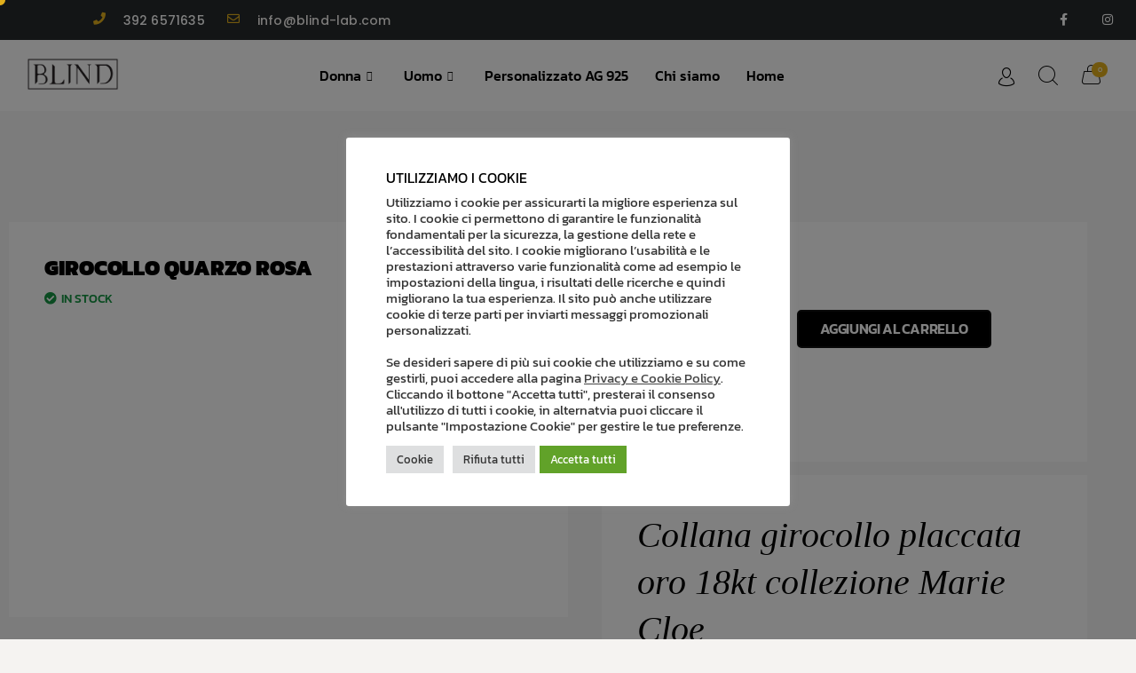

--- FILE ---
content_type: text/css
request_url: https://blind-lab.com/wp-content/uploads/elementor/css/post-5.css?ver=1744023094
body_size: 2861
content:
.elementor-kit-5{--e-global-color-vamtam_accent_1:#E2AF1C;--e-global-color-vamtam_accent_2:#F5F3F1;--e-global-color-vamtam_accent_3:#5E5E5E;--e-global-color-vamtam_accent_4:#DCD6CC;--e-global-color-vamtam_accent_5:#FFFFFF;--e-global-color-vamtam_accent_6:#000000;--e-global-color-vamtam_accent_7:#BFBDBB;--e-global-color-vamtam_accent_8:#FAF9F8;--e-global-color-vamtam_sticky_header_bg_color:#FFFFFF;--e-global-typography-vamtam_primary_font-font-family:"Kanit";--e-global-typography-vamtam_primary_font-font-size:16px;--e-global-typography-vamtam_primary_font-font-weight:300;--e-global-typography-vamtam_primary_font-line-height:1.6em;--e-global-typography-vamtam_h1-font-family:"Mattone";--e-global-typography-vamtam_h1-font-size:70px;--e-global-typography-vamtam_h1-font-weight:normal;--e-global-typography-vamtam_h1-text-transform:none;--e-global-typography-vamtam_h1-line-height:1.2em;--e-global-typography-vamtam_h2-font-family:"Mattone";--e-global-typography-vamtam_h2-font-size:60px;--e-global-typography-vamtam_h2-font-weight:normal;--e-global-typography-vamtam_h2-text-transform:none;--e-global-typography-vamtam_h2-line-height:1.15em;--e-global-typography-vamtam_h3-font-family:"Mattone";--e-global-typography-vamtam_h3-font-size:40px;--e-global-typography-vamtam_h3-font-weight:normal;--e-global-typography-vamtam_h3-text-transform:none;--e-global-typography-vamtam_h3-line-height:1.3em;--e-global-typography-vamtam_h4-font-family:"Mattone";--e-global-typography-vamtam_h4-font-size:28px;--e-global-typography-vamtam_h4-font-weight:normal;--e-global-typography-vamtam_h4-text-transform:none;--e-global-typography-vamtam_h4-line-height:1.3em;--e-global-typography-vamtam_h5-font-family:"Mattone";--e-global-typography-vamtam_h5-font-size:20px;--e-global-typography-vamtam_h5-font-weight:normal;--e-global-typography-vamtam_h5-text-transform:uppercase;--e-global-typography-vamtam_h5-line-height:1.7em;--e-global-typography-vamtam_h6-font-family:"Kanit";--e-global-typography-vamtam_h6-font-size:16px;--e-global-typography-vamtam_h6-font-weight:normal;--e-global-typography-vamtam_h6-text-transform:uppercase;--e-global-typography-vamtam_h6-line-height:1.5em;--e-global-typography-efdc6fc-font-family:"Kanit";--e-global-typography-efdc6fc-font-size:16px;--e-global-typography-efdc6fc-font-weight:300;--e-global-typography-efdc6fc-line-height:1.6em;--e-global-typography-29fcf32-font-family:"Kanit";--e-global-typography-29fcf32-font-size:14px;--e-global-typography-29fcf32-font-weight:300;--e-global-typography-29fcf32-line-height:1.5em;--e-global-typography-145414a-font-family:"Mattone";--e-global-typography-145414a-font-size:100px;--e-global-typography-145414a-line-height:1em;--e-global-typography-5a79ac0-font-family:"Mattone";--e-global-typography-5a79ac0-font-size:14px;--e-global-typography-5a79ac0-font-weight:normal;--e-global-typography-5a79ac0-text-transform:none;--e-global-typography-5a79ac0-font-style:normal;--e-global-typography-5a79ac0-line-height:1.2em;--e-global-typography-5a79ac0-letter-spacing:0.02px;--e-global-typography-69bed04-font-family:"Kanit";--e-global-typography-69bed04-font-size:12px;--e-global-typography-69bed04-line-height:2.1em;--e-global-typography-4ebf96f-font-family:"Kanit";--e-global-typography-4ebf96f-font-size:16px;--e-global-typography-4ebf96f-font-weight:normal;--e-global-typography-4ebf96f-text-transform:uppercase;--e-global-typography-4ebf96f-line-height:1.5em;--e-global-typography-4ebf96f-letter-spacing:0.02px;--e-global-typography-3a8ed5b-font-family:"Kanit";--e-global-typography-3a8ed5b-font-size:16px;--e-global-typography-3a8ed5b-font-weight:400;--e-global-typography-3a8ed5b-text-transform:none;--e-global-typography-3a8ed5b-font-style:normal;--e-global-typography-3a8ed5b-line-height:1.6em;--e-global-typography-5b37114-font-family:"Kanit";--e-global-typography-5b37114-font-size:16px;--e-global-typography-5b37114-font-weight:600;--e-global-typography-5b37114-text-transform:uppercase;--e-global-typography-5b37114-font-style:normal;--e-global-typography-5b37114-line-height:1.6em;--e-global-typography-7454aab-font-family:"Mattone";--e-global-typography-7454aab-font-size:11px;--e-global-typography-7454aab-font-weight:normal;--e-global-typography-7454aab-text-transform:uppercase;--e-global-typography-7454aab-line-height:1.1em;--e-global-typography-7454aab-letter-spacing:0px;--e-global-typography-b002ce5-font-family:"Mattone";--e-global-typography-b002ce5-font-size:14px;--e-global-typography-b002ce5-font-weight:normal;--e-global-typography-b002ce5-text-transform:uppercase;--e-global-typography-b002ce5-line-height:1.4em;--e-global-typography-317004b-font-family:"Mattone";--e-global-typography-317004b-font-size:12px;--e-global-typography-317004b-font-weight:normal;--e-global-typography-317004b-text-transform:none;--e-global-typography-317004b-line-height:1.2em;--e-global-typography-a9c9415-font-family:"Mattone";--e-global-typography-a9c9415-font-size:12px;--e-global-typography-a9c9415-font-weight:normal;--e-global-typography-a9c9415-text-transform:uppercase;--e-global-typography-a9c9415-font-style:normal;--e-global-typography-a9c9415-line-height:1.2em;--e-global-typography-58e03b9-font-family:"Kanit";--e-global-typography-58e03b9-font-size:14px;--e-global-typography-58e03b9-font-weight:500;--e-global-typography-58e03b9-text-transform:none;--e-global-typography-58e03b9-line-height:1.5em;--e-global-typography-75e949a-font-family:"Kanit";--e-global-typography-75e949a-font-size:14px;--e-global-typography-75e949a-font-weight:500;--e-global-typography-75e949a-text-transform:uppercase;--e-global-typography-75e949a-font-style:normal;--e-global-typography-75e949a-line-height:1.5em;--e-global-typography-77f2e90-font-family:"Mattone";--e-global-typography-77f2e90-font-size:110px;--e-global-typography-77f2e90-font-weight:normal;--e-global-typography-77f2e90-text-transform:none;--e-global-typography-77f2e90-line-height:0.55em;--e-global-typography-680e6b2-font-family:"Kanit";--e-global-typography-680e6b2-font-size:10px;--e-global-typography-680e6b2-font-weight:400;--e-global-typography-680e6b2-text-transform:uppercase;--e-global-typography-680e6b2-font-style:normal;--e-global-typography-680e6b2-line-height:2.6em;--e-global-typography-680e6b2-letter-spacing:1px;--e-global-typography-5ec32ec-font-family:"Kanit";--e-global-typography-5ec32ec-font-size:14px;--e-global-typography-5ec32ec-font-weight:400;--e-global-typography-5ec32ec-text-transform:uppercase;--e-global-typography-5ec32ec-font-style:normal;--e-global-typography-5ec32ec-line-height:1.5em;--e-global-typography-5ec32ec-letter-spacing:0.02px;--e-global-typography-21708d6-font-family:"Kanit";--e-global-typography-21708d6-font-size:12px;--e-global-typography-21708d6-font-weight:300;--e-global-typography-21708d6-text-transform:none;--e-global-typography-21708d6-line-height:1.3em;--e-global-typography-3c26d41-font-family:"Kanit";--e-global-typography-3c26d41-font-size:14px;--e-global-typography-3c26d41-font-weight:500;--e-global-typography-3c26d41-line-height:1.5em;--e-global-typography-7351cb2-font-family:"Mattone";--e-global-typography-7351cb2-font-size:18px;--e-global-typography-7351cb2-font-weight:400;--e-global-typography-7351cb2-text-transform:uppercase;--e-global-typography-7351cb2-line-height:1.1em;--e-global-typography-b1619ec-font-family:"Kanit";--e-global-typography-b1619ec-font-size:16px;--e-global-typography-b1619ec-font-weight:300;--e-global-typography-b1619ec-line-height:1.2em;--e-global-typography-d92a0db-font-family:"Mattone";--e-global-typography-d92a0db-font-size:16px;--e-global-typography-d92a0db-line-height:1em;--e-global-typography-84de7c1-font-family:"Kanit";--e-global-typography-84de7c1-font-size:12px;--e-global-typography-84de7c1-font-weight:300;--e-global-typography-84de7c1-line-height:1.2em;--e-global-typography-6d71893-font-family:"Kanit";--e-global-typography-6d71893-font-size:12px;--e-global-typography-6d71893-font-weight:400;--e-global-typography-6d71893-text-transform:uppercase;--e-global-typography-6d71893-font-style:normal;--e-global-typography-6d71893-line-height:1.5em;--e-global-typography-0276e95-font-family:"Mattone";--e-global-typography-0276e95-font-size:20px;--e-global-typography-0276e95-font-weight:normal;--e-global-typography-0276e95-line-height:1.7em;--e-global-typography-c9d1161-font-family:"Mattone";--e-global-typography-c9d1161-font-size:10px;--e-global-typography-c9d1161-font-weight:normal;--e-global-typography-c9d1161-text-transform:uppercase;--e-global-typography-c9d1161-font-style:normal;--e-global-typography-c9d1161-line-height:1.4em;--e-global-typography-4d251c4-font-family:"Mattone";--e-global-typography-4d251c4-font-size:11px;--e-global-typography-4d251c4-font-weight:normal;--e-global-typography-4d251c4-text-transform:none;--e-global-typography-4d251c4-line-height:1.3em;--e-global-typography-a3ba0f5-font-family:"Kanit";--e-global-typography-a3ba0f5-font-size:14px;--e-global-typography-a3ba0f5-font-weight:500;--e-global-typography-a3ba0f5-text-transform:uppercase;--e-global-typography-a3ba0f5-font-style:normal;--e-global-typography-a3ba0f5-line-height:1.8em;--e-global-typography-99dc03c-font-family:"Kanit";--e-global-typography-99dc03c-font-size:14px;--e-global-typography-99dc03c-font-weight:300;--e-global-typography-99dc03c-line-height:1.5em;background-color:#F5F3F0;color:var( --e-global-color-vamtam_accent_6 );font-family:var( --e-global-typography-vamtam_primary_font-font-family ), Kanit;font-size:var( --e-global-typography-vamtam_primary_font-font-size );font-weight:var( --e-global-typography-vamtam_primary_font-font-weight );line-height:var( --e-global-typography-vamtam_primary_font-line-height );--e-page-transition-entrance-animation:e-page-transition-slide-out-down;--e-page-transition-animation-duration:150ms;--e-preloader-animation-duration:1500ms;--e-preloader-delay:0ms;--e-preloader-color:#0A0000;--e-preloader-size:9px;}.elementor-kit-5 button,.elementor-kit-5 input[type="button"],.elementor-kit-5 input[type="submit"],.elementor-kit-5 .elementor-button{background-color:var( --e-global-color-vamtam_accent_6 );font-family:var( --e-global-typography-5a79ac0-font-family ), Kanit;font-size:var( --e-global-typography-5a79ac0-font-size );font-weight:var( --e-global-typography-5a79ac0-font-weight );text-transform:var( --e-global-typography-5a79ac0-text-transform );font-style:var( --e-global-typography-5a79ac0-font-style );line-height:var( --e-global-typography-5a79ac0-line-height );letter-spacing:var( --e-global-typography-5a79ac0-letter-spacing );color:var( --e-global-color-vamtam_accent_2 );border-radius:2px 2px 2px 2px;padding:16px 20px 16px 20px;}html .button,html button,html input[type=button],html input[type=submit],html .woocommerce.widget_shopping_cart .widget_shopping_cart_content .buttons a.button,html .woocommerce a.button,html .woocommerce a.button.loading,html .woocommerce .cross-sells .add_to_cart_button,html .woocommerce a.added_to_cart,html .woocommerce button.button,html .woocommerce input.button,html .woocommerce.woocommerce-cart .cross-sells ul.products > li.product .button.add_to_cart_button,html .woocommerce #respond input#submit,html .woocommerce #content input.button,html .woocommerce-page a.button,html .woocommerce-page button.button,html .woocommerce-page input.button,html .woocommerce-page #respond input#submit,html .woocommerce-page #content input.button,html .woocommerce #respond input#submit.alt,html .woocommerce a.button.alt,html .woocommerce button.button.alt,html .woocommerce button.button.alt.disabled,html .woocommerce input.button.alt,html .woocommerce .woocommerce-message .vamtam-close-notice-btn,html a.comment-reply-link,html .elementor-widget-woocommerce-menu-cart.elementor-element .elementor-button.elementor-button--checkout,html .elementor-widget-woocommerce-menu-cart.elementor-element .elementor-button.elementor-button--view-cart{background-color:var( --e-global-color-vamtam_accent_6 );font-family:var( --e-global-typography-5a79ac0-font-family ), Kanit;font-size:var( --e-global-typography-5a79ac0-font-size );font-weight:var( --e-global-typography-5a79ac0-font-weight );text-transform:var( --e-global-typography-5a79ac0-text-transform );font-style:var( --e-global-typography-5a79ac0-font-style );line-height:var( --e-global-typography-5a79ac0-line-height );letter-spacing:var( --e-global-typography-5a79ac0-letter-spacing );color:var( --e-global-color-vamtam_accent_2 );border-radius:2px 2px 2px 2px;padding:16px 20px 16px 20px;}.elementor-kit-5 button:hover,.elementor-kit-5 button:focus,.elementor-kit-5 input[type="button"]:hover,.elementor-kit-5 input[type="button"]:focus,.elementor-kit-5 input[type="submit"]:hover,.elementor-kit-5 input[type="submit"]:focus,.elementor-kit-5 .elementor-button:hover,.elementor-kit-5 .elementor-button:focus{background-color:var( --e-global-color-vamtam_accent_1 );color:var( --e-global-color-vamtam_accent_5 );border-radius:2px 2px 2px 2px;}html .button:hover,html button:hover,html input[type=button]:hover,html input[type=submit]:hover,html .woocommerce.widget_shopping_cart .widget_shopping_cart_content .buttons a.button:hover,html .woocommerce a.button:hover,html .woocommerce a.button.loading:hover,html .woocommerce .cross-sells .add_to_cart_button:hover,html .woocommerce a.added_to_cart:hover,html .woocommerce button.button:hover,html .woocommerce input.button:hover,html .woocommerce.woocommerce-cart .cross-sells ul.products > li.product .button.add_to_cart_button:hover,html .woocommerce #respond input#submit:hover,html .woocommerce #content input.button:hover,html .woocommerce-page a.button:hover,html .woocommerce-page button.button:hover,html .woocommerce-page input.button:hover,html .woocommerce-page #respond input#submit:hover,html .woocommerce-page #content input.button:hover,html .woocommerce #respond input#submit.alt:hover,html .woocommerce a.button.alt:hover,html .woocommerce button.button.alt:hover,html .woocommerce button.button.alt.disabled:hover,html .woocommerce input.button.alt:hover,html .woocommerce .woocommerce-message .vamtam-close-notice-btn:hover,html a.comment-reply-link:hover,html .elementor-widget-woocommerce-menu-cart.elementor-element .elementor-button.elementor-button--checkout:hover,html .elementor-widget-woocommerce-menu-cart.elementor-element .elementor-button.elementor-button--view-cart:hover{background-color:var( --e-global-color-vamtam_accent_1 );color:var( --e-global-color-vamtam_accent_5 );border-radius:2px 2px 2px 2px;}.elementor-kit-5 e-page-transition{background-color:#FFFFFF;}.elementor-kit-5 a:hover{color:var( --e-global-color-vamtam_accent_1 );text-decoration:none;}.elementor-kit-5 h1{color:var( --e-global-color-vamtam_accent_6 );font-family:var( --e-global-typography-vamtam_h1-font-family ), Kanit;font-size:var( --e-global-typography-vamtam_h1-font-size );font-weight:var( --e-global-typography-vamtam_h1-font-weight );text-transform:var( --e-global-typography-vamtam_h1-text-transform );line-height:var( --e-global-typography-vamtam_h1-line-height );}.elementor-kit-5 .font-h1{color:var( --e-global-color-vamtam_accent_6 );font-family:var( --e-global-typography-vamtam_h1-font-family ), Kanit;font-size:var( --e-global-typography-vamtam_h1-font-size );font-weight:var( --e-global-typography-vamtam_h1-font-weight );text-transform:var( --e-global-typography-vamtam_h1-text-transform );line-height:var( --e-global-typography-vamtam_h1-line-height );}.elementor-kit-5 h2{color:var( --e-global-color-vamtam_accent_6 );font-family:var( --e-global-typography-vamtam_h2-font-family ), Kanit;font-size:var( --e-global-typography-vamtam_h2-font-size );font-weight:var( --e-global-typography-vamtam_h2-font-weight );text-transform:var( --e-global-typography-vamtam_h2-text-transform );line-height:var( --e-global-typography-vamtam_h2-line-height );}.elementor-kit-5 .font-h2{color:var( --e-global-color-vamtam_accent_6 );font-family:var( --e-global-typography-vamtam_h2-font-family ), Kanit;font-size:var( --e-global-typography-vamtam_h2-font-size );font-weight:var( --e-global-typography-vamtam_h2-font-weight );text-transform:var( --e-global-typography-vamtam_h2-text-transform );line-height:var( --e-global-typography-vamtam_h2-line-height );}.elementor-kit-5 h3{color:var( --e-global-color-vamtam_accent_6 );font-family:var( --e-global-typography-vamtam_h3-font-family ), Kanit;font-size:var( --e-global-typography-vamtam_h3-font-size );font-weight:var( --e-global-typography-vamtam_h3-font-weight );text-transform:var( --e-global-typography-vamtam_h3-text-transform );line-height:var( --e-global-typography-vamtam_h3-line-height );}.elementor-kit-5 .font-h3{color:var( --e-global-color-vamtam_accent_6 );font-family:var( --e-global-typography-vamtam_h3-font-family ), Kanit;font-size:var( --e-global-typography-vamtam_h3-font-size );font-weight:var( --e-global-typography-vamtam_h3-font-weight );text-transform:var( --e-global-typography-vamtam_h3-text-transform );line-height:var( --e-global-typography-vamtam_h3-line-height );}.elementor-kit-5 h4{color:var( --e-global-color-vamtam_accent_6 );font-family:var( --e-global-typography-vamtam_h4-font-family ), Kanit;font-size:var( --e-global-typography-vamtam_h4-font-size );font-weight:var( --e-global-typography-vamtam_h4-font-weight );text-transform:var( --e-global-typography-vamtam_h4-text-transform );line-height:var( --e-global-typography-vamtam_h4-line-height );}.elementor-kit-5 .font-h4{color:var( --e-global-color-vamtam_accent_6 );font-family:var( --e-global-typography-vamtam_h4-font-family ), Kanit;font-size:var( --e-global-typography-vamtam_h4-font-size );font-weight:var( --e-global-typography-vamtam_h4-font-weight );text-transform:var( --e-global-typography-vamtam_h4-text-transform );line-height:var( --e-global-typography-vamtam_h4-line-height );}.elementor-kit-5 h5{color:var( --e-global-color-vamtam_accent_6 );font-family:var( --e-global-typography-vamtam_h5-font-family ), Kanit;font-size:var( --e-global-typography-vamtam_h5-font-size );font-weight:var( --e-global-typography-vamtam_h5-font-weight );text-transform:var( --e-global-typography-vamtam_h5-text-transform );line-height:var( --e-global-typography-vamtam_h5-line-height );}.elementor-kit-5 .font-h5{color:var( --e-global-color-vamtam_accent_6 );font-family:var( --e-global-typography-vamtam_h5-font-family ), Kanit;font-size:var( --e-global-typography-vamtam_h5-font-size );font-weight:var( --e-global-typography-vamtam_h5-font-weight );text-transform:var( --e-global-typography-vamtam_h5-text-transform );line-height:var( --e-global-typography-vamtam_h5-line-height );}.elementor-kit-5 h6{color:var( --e-global-color-vamtam_accent_6 );font-family:var( --e-global-typography-vamtam_h6-font-family ), Kanit;font-size:var( --e-global-typography-vamtam_h6-font-size );font-weight:var( --e-global-typography-vamtam_h6-font-weight );text-transform:var( --e-global-typography-vamtam_h6-text-transform );line-height:var( --e-global-typography-vamtam_h6-line-height );}.elementor-kit-5 .font-h6{color:var( --e-global-color-vamtam_accent_6 );font-family:var( --e-global-typography-vamtam_h6-font-family ), Kanit;font-size:var( --e-global-typography-vamtam_h6-font-size );font-weight:var( --e-global-typography-vamtam_h6-font-weight );text-transform:var( --e-global-typography-vamtam_h6-text-transform );line-height:var( --e-global-typography-vamtam_h6-line-height );}html .woocommerce.woocommerce-page .cart-collaterals .wc-proceed-to-checkout .checkout-button,html .woocommerce.woocommerce-page .vamtam-cart-collaterals .coupon button[name=apply_coupon],html .woocommerce.woocommerce-page .checkout_coupon .button[name=apply_coupon],html .woocommerce.woocommerce-page #place_order,html .woocommerce.woocommerce-page .woocommerce-form-login .woocommerce-form-login__submit,html .woocommerce.woocommerce-page .woocommerce-Button.button,html .woocommerce.woocommerce-page .woocommerce-button.button,html .woocommerce.woocommerce-page.woocommerce-cart .cross-sells ul.products > li.product .button.add_to_cart_button{font-family:var( --e-global-typography-5a79ac0-font-family ), Kanit;font-size:var( --e-global-typography-5a79ac0-font-size );font-weight:var( --e-global-typography-5a79ac0-font-weight );text-transform:var( --e-global-typography-5a79ac0-text-transform );font-style:var( --e-global-typography-5a79ac0-font-style );line-height:var( --e-global-typography-5a79ac0-line-height );letter-spacing:var( --e-global-typography-5a79ac0-letter-spacing );color:var( --e-global-color-vamtam_accent_2 );background-color:var( --e-global-color-vamtam_accent_6 );border-radius:2px 2px 2px 2px;padding:16px 40px 16px 40px;}html .woocommerce.woocommerce-page .cart-collaterals .wc-proceed-to-checkout .checkout-button:hover,html .woocommerce.woocommerce-page .vamtam-cart-collaterals .coupon button[name=apply_coupon]:hover,html .woocommerce.woocommerce-page .checkout_coupon .button[name=apply_coupon]:hover,html .woocommerce.woocommerce-page #place_order:hover,html .woocommerce.woocommerce-page .woocommerce-form-login .woocommerce-form-login__submit:hover,html .woocommerce.woocommerce-page .woocommerce-Button.button:hover,html .woocommerce.woocommerce-page .woocommerce-button.button:hover,html .woocommerce.woocommerce-page.woocommerce-cart .cross-sells ul.products > li.product .button.add_to_cart_button:hover{color:var( --e-global-color-vamtam_accent_5 );background-color:var( --e-global-color-vamtam_accent_1 );border-radius:2px 2px 2px 2px;}.elementor-kit-5 label{color:#000000CC;font-family:"Kanit", Kanit;font-size:16px;font-weight:300;line-height:1.6em;}.elementor-kit-5 input:not([type="button"]):not([type="submit"]),.elementor-kit-5 textarea,.elementor-kit-5 .elementor-field-textual{font-family:var( --e-global-typography-99dc03c-font-family ), Kanit;font-size:var( --e-global-typography-99dc03c-font-size );font-weight:var( --e-global-typography-99dc03c-font-weight );line-height:var( --e-global-typography-99dc03c-line-height );color:var( --e-global-color-vamtam_accent_6 );background-color:#02010100;border-style:solid;border-width:0px 0px 1px 0px;border-color:var( --e-global-color-vamtam_accent_3 );border-radius:0px 0px 0px 0px;padding:0px 0px 0px 0px;}.elementor-kit-5 select,.elementor-kit-5 .elementor-field-group .elementor-select-wrapper select,.elementor-kit-5 .select2.select2-container .selection > .select2-selection[role="combobox"]{font-family:var( --e-global-typography-99dc03c-font-family ), Kanit;font-size:var( --e-global-typography-99dc03c-font-size );font-weight:var( --e-global-typography-99dc03c-font-weight );line-height:var( --e-global-typography-99dc03c-line-height );}.elementor-kit-5 select,.elementor-kit-5 .elementor-field-group .elementor-select-wrapper select,.elementor-kit-5 .select2.select2-container .select2-selection[role="combobox"],.elementor-kit-5 input[type="checkbox"] + label::before{background-color:#02010100 !important;border-style:solid;border-width:0px 0px 1px 0px;border-color:var( --e-global-color-vamtam_accent_3 );border-radius:0px 0px 0px 0px;}.elementor-kit-5 input:focus:not([type="button"]):not([type="submit"]),.elementor-kit-5 textarea:focus,.elementor-kit-5 .elementor-field-textual:focus{color:var( --e-global-color-vamtam_accent_6 );border-style:solid;border-width:0px 0px 1px 0px;border-color:#FF6A00;border-radius:0px 0px 0px 0px;}.elementor-kit-5 select:focus,.elementor-kit-5 .elementor-field-group .elementor-select-wrapper select:focus,.elementor-kit-5 .select2.select2-container .select2-selection[role="combobox"]:focus,.elementor-kit-5 input[type="checkbox"]:focus + label::before{border-style:solid;border-width:0px 0px 1px 0px;border-color:#FF6A00;border-radius:0px 0px 0px 0px;}.elementor-kit-5 select:hover,.elementor-kit-5 .elementor-field-group .elementor-select-wrapper select:hover,.elementor-kit-5 .select2.select2-container .select2-selection[role="combobox"]:hover,.elementor-kit-5 input:hover:not([type="button"]):not([type="submit"]),.elementor-kit-5 textarea:hover,.elementor-kit-5 .elementor-field-textual:hover,.elementor-kit-5 input[type="checkbox"]:hover + label::before{border-color:#FF6A00;}.elementor-kit-5 select,.elementor-kit-5 .elementor-field-group .elementor-select-wrapper select,.elementor-kit-5 .select2.select2-container .select2-selection[role="combobox"]{padding:0px 0px 0px 0px;}.elementor-section.elementor-section-boxed > .elementor-container{max-width:1260px;}.e-con{--container-max-width:1260px;}.elementor-widget:not(:last-child){margin-block-end:20px;}.elementor-element{--widgets-spacing:20px 20px;--widgets-spacing-row:20px;--widgets-spacing-column:20px;}{}h1.entry-title{display:var(--page-title-display);}@media(max-width:1024px){.elementor-kit-5{--e-global-typography-vamtam_h1-font-size:42px;--e-global-typography-vamtam_h1-line-height:1.1em;--e-global-typography-vamtam_h2-font-size:33px;--e-global-typography-vamtam_h2-line-height:1.1em;--e-global-typography-vamtam_h3-font-size:27px;--e-global-typography-vamtam_h3-line-height:1.2em;--e-global-typography-vamtam_h4-font-size:20px;--e-global-typography-vamtam_h5-font-size:17px;--e-global-typography-vamtam_h6-font-size:15px;--e-global-typography-5a79ac0-font-size:13px;--e-global-typography-b002ce5-font-size:13px;--e-global-typography-317004b-font-size:11px;font-size:var( --e-global-typography-vamtam_primary_font-font-size );line-height:var( --e-global-typography-vamtam_primary_font-line-height );}.elementor-kit-5 h1{font-size:var( --e-global-typography-vamtam_h1-font-size );line-height:var( --e-global-typography-vamtam_h1-line-height );}.elementor-kit-5 .font-h1{font-size:var( --e-global-typography-vamtam_h1-font-size );line-height:var( --e-global-typography-vamtam_h1-line-height );}.elementor-kit-5 h2{font-size:var( --e-global-typography-vamtam_h2-font-size );line-height:var( --e-global-typography-vamtam_h2-line-height );}.elementor-kit-5 .font-h2{font-size:var( --e-global-typography-vamtam_h2-font-size );line-height:var( --e-global-typography-vamtam_h2-line-height );}.elementor-kit-5 h3{font-size:var( --e-global-typography-vamtam_h3-font-size );line-height:var( --e-global-typography-vamtam_h3-line-height );}.elementor-kit-5 .font-h3{font-size:var( --e-global-typography-vamtam_h3-font-size );line-height:var( --e-global-typography-vamtam_h3-line-height );}.elementor-kit-5 h4{font-size:var( --e-global-typography-vamtam_h4-font-size );line-height:var( --e-global-typography-vamtam_h4-line-height );}.elementor-kit-5 .font-h4{font-size:var( --e-global-typography-vamtam_h4-font-size );line-height:var( --e-global-typography-vamtam_h4-line-height );}.elementor-kit-5 h5{font-size:var( --e-global-typography-vamtam_h5-font-size );line-height:var( --e-global-typography-vamtam_h5-line-height );}.elementor-kit-5 .font-h5{font-size:var( --e-global-typography-vamtam_h5-font-size );line-height:var( --e-global-typography-vamtam_h5-line-height );}.elementor-kit-5 h6{font-size:var( --e-global-typography-vamtam_h6-font-size );line-height:var( --e-global-typography-vamtam_h6-line-height );}.elementor-kit-5 .font-h6{font-size:var( --e-global-typography-vamtam_h6-font-size );line-height:var( --e-global-typography-vamtam_h6-line-height );}.elementor-kit-5 button,.elementor-kit-5 input[type="button"],.elementor-kit-5 input[type="submit"],.elementor-kit-5 .elementor-button{font-size:var( --e-global-typography-5a79ac0-font-size );line-height:var( --e-global-typography-5a79ac0-line-height );letter-spacing:var( --e-global-typography-5a79ac0-letter-spacing );padding:15px 20px 15px 20px;}html .button,html button,html input[type=button],html input[type=submit],html .woocommerce.widget_shopping_cart .widget_shopping_cart_content .buttons a.button,html .woocommerce a.button,html .woocommerce a.button.loading,html .woocommerce .cross-sells .add_to_cart_button,html .woocommerce a.added_to_cart,html .woocommerce button.button,html .woocommerce input.button,html .woocommerce.woocommerce-cart .cross-sells ul.products > li.product .button.add_to_cart_button,html .woocommerce #respond input#submit,html .woocommerce #content input.button,html .woocommerce-page a.button,html .woocommerce-page button.button,html .woocommerce-page input.button,html .woocommerce-page #respond input#submit,html .woocommerce-page #content input.button,html .woocommerce #respond input#submit.alt,html .woocommerce a.button.alt,html .woocommerce button.button.alt,html .woocommerce button.button.alt.disabled,html .woocommerce input.button.alt,html .woocommerce .woocommerce-message .vamtam-close-notice-btn,html a.comment-reply-link,html .elementor-widget-woocommerce-menu-cart.elementor-element .elementor-button.elementor-button--checkout,html .elementor-widget-woocommerce-menu-cart.elementor-element .elementor-button.elementor-button--view-cart{font-size:var( --e-global-typography-5a79ac0-font-size );line-height:var( --e-global-typography-5a79ac0-line-height );letter-spacing:var( --e-global-typography-5a79ac0-letter-spacing );padding:15px 20px 15px 20px;}html .woocommerce.woocommerce-page .cart-collaterals .wc-proceed-to-checkout .checkout-button,html .woocommerce.woocommerce-page .vamtam-cart-collaterals .coupon button[name=apply_coupon],html .woocommerce.woocommerce-page .checkout_coupon .button[name=apply_coupon],html .woocommerce.woocommerce-page #place_order,html .woocommerce.woocommerce-page .woocommerce-form-login .woocommerce-form-login__submit,html .woocommerce.woocommerce-page .woocommerce-Button.button,html .woocommerce.woocommerce-page .woocommerce-button.button,html .woocommerce.woocommerce-page.woocommerce-cart .cross-sells ul.products > li.product .button.add_to_cart_button{font-size:var( --e-global-typography-5a79ac0-font-size );line-height:var( --e-global-typography-5a79ac0-line-height );letter-spacing:var( --e-global-typography-5a79ac0-letter-spacing );padding:16px 40px 16px 40px;}.elementor-kit-5 input:not([type="button"]):not([type="submit"]),.elementor-kit-5 textarea,.elementor-kit-5 .elementor-field-textual{font-size:var( --e-global-typography-99dc03c-font-size );line-height:var( --e-global-typography-99dc03c-line-height );}.elementor-kit-5 select,.elementor-kit-5 .elementor-field-group .elementor-select-wrapper select,.elementor-kit-5 .select2.select2-container .selection > .select2-selection[role="combobox"]{font-size:var( --e-global-typography-99dc03c-font-size );line-height:var( --e-global-typography-99dc03c-line-height );}.elementor-section.elementor-section-boxed > .elementor-container{max-width:1260px;}.e-con{--container-max-width:1260px;}}@media(max-width:767px){.elementor-kit-5{--e-global-typography-vamtam_h1-font-size:27px;--e-global-typography-vamtam_h1-line-height:1.1em;--e-global-typography-vamtam_h2-font-size:23px;--e-global-typography-vamtam_h2-line-height:1.2em;--e-global-typography-vamtam_h3-font-size:20px;--e-global-typography-vamtam_h3-line-height:1.3em;--e-global-typography-vamtam_h4-font-size:18px;--e-global-typography-vamtam_h5-font-size:16px;--e-global-typography-vamtam_h6-font-size:14px;--e-global-typography-29fcf32-font-size:14px;--e-global-typography-5a79ac0-font-size:12px;--e-global-typography-5b37114-font-size:14px;--e-global-typography-b002ce5-font-size:12px;--e-global-typography-317004b-font-size:11px;--e-global-typography-99dc03c-font-size:16px;font-size:var( --e-global-typography-vamtam_primary_font-font-size );line-height:var( --e-global-typography-vamtam_primary_font-line-height );}.elementor-kit-5 h1{font-size:var( --e-global-typography-vamtam_h1-font-size );line-height:var( --e-global-typography-vamtam_h1-line-height );}.elementor-kit-5 .font-h1{font-size:var( --e-global-typography-vamtam_h1-font-size );line-height:var( --e-global-typography-vamtam_h1-line-height );}.elementor-kit-5 h2{font-size:var( --e-global-typography-vamtam_h2-font-size );line-height:var( --e-global-typography-vamtam_h2-line-height );}.elementor-kit-5 .font-h2{font-size:var( --e-global-typography-vamtam_h2-font-size );line-height:var( --e-global-typography-vamtam_h2-line-height );}.elementor-kit-5 h3{font-size:var( --e-global-typography-vamtam_h3-font-size );line-height:var( --e-global-typography-vamtam_h3-line-height );}.elementor-kit-5 .font-h3{font-size:var( --e-global-typography-vamtam_h3-font-size );line-height:var( --e-global-typography-vamtam_h3-line-height );}.elementor-kit-5 h4{font-size:var( --e-global-typography-vamtam_h4-font-size );line-height:var( --e-global-typography-vamtam_h4-line-height );}.elementor-kit-5 .font-h4{font-size:var( --e-global-typography-vamtam_h4-font-size );line-height:var( --e-global-typography-vamtam_h4-line-height );}.elementor-kit-5 h5{font-size:var( --e-global-typography-vamtam_h5-font-size );line-height:var( --e-global-typography-vamtam_h5-line-height );}.elementor-kit-5 .font-h5{font-size:var( --e-global-typography-vamtam_h5-font-size );line-height:var( --e-global-typography-vamtam_h5-line-height );}.elementor-kit-5 h6{font-size:var( --e-global-typography-vamtam_h6-font-size );line-height:var( --e-global-typography-vamtam_h6-line-height );}.elementor-kit-5 .font-h6{font-size:var( --e-global-typography-vamtam_h6-font-size );line-height:var( --e-global-typography-vamtam_h6-line-height );}.elementor-kit-5 button,.elementor-kit-5 input[type="button"],.elementor-kit-5 input[type="submit"],.elementor-kit-5 .elementor-button{font-size:var( --e-global-typography-5a79ac0-font-size );line-height:var( --e-global-typography-5a79ac0-line-height );letter-spacing:var( --e-global-typography-5a79ac0-letter-spacing );}html .button,html button,html input[type=button],html input[type=submit],html .woocommerce.widget_shopping_cart .widget_shopping_cart_content .buttons a.button,html .woocommerce a.button,html .woocommerce a.button.loading,html .woocommerce .cross-sells .add_to_cart_button,html .woocommerce a.added_to_cart,html .woocommerce button.button,html .woocommerce input.button,html .woocommerce.woocommerce-cart .cross-sells ul.products > li.product .button.add_to_cart_button,html .woocommerce #respond input#submit,html .woocommerce #content input.button,html .woocommerce-page a.button,html .woocommerce-page button.button,html .woocommerce-page input.button,html .woocommerce-page #respond input#submit,html .woocommerce-page #content input.button,html .woocommerce #respond input#submit.alt,html .woocommerce a.button.alt,html .woocommerce button.button.alt,html .woocommerce button.button.alt.disabled,html .woocommerce input.button.alt,html .woocommerce .woocommerce-message .vamtam-close-notice-btn,html a.comment-reply-link,html .elementor-widget-woocommerce-menu-cart.elementor-element .elementor-button.elementor-button--checkout,html .elementor-widget-woocommerce-menu-cart.elementor-element .elementor-button.elementor-button--view-cart{font-size:var( --e-global-typography-5a79ac0-font-size );line-height:var( --e-global-typography-5a79ac0-line-height );letter-spacing:var( --e-global-typography-5a79ac0-letter-spacing );}html .woocommerce.woocommerce-page .cart-collaterals .wc-proceed-to-checkout .checkout-button,html .woocommerce.woocommerce-page .vamtam-cart-collaterals .coupon button[name=apply_coupon],html .woocommerce.woocommerce-page .checkout_coupon .button[name=apply_coupon],html .woocommerce.woocommerce-page #place_order,html .woocommerce.woocommerce-page .woocommerce-form-login .woocommerce-form-login__submit,html .woocommerce.woocommerce-page .woocommerce-Button.button,html .woocommerce.woocommerce-page .woocommerce-button.button,html .woocommerce.woocommerce-page.woocommerce-cart .cross-sells ul.products > li.product .button.add_to_cart_button{font-size:var( --e-global-typography-5a79ac0-font-size );line-height:var( --e-global-typography-5a79ac0-line-height );letter-spacing:var( --e-global-typography-5a79ac0-letter-spacing );padding:15px 50px 15px 50px;}.elementor-kit-5 input:not([type="button"]):not([type="submit"]),.elementor-kit-5 textarea,.elementor-kit-5 .elementor-field-textual{font-size:var( --e-global-typography-99dc03c-font-size );line-height:var( --e-global-typography-99dc03c-line-height );}.elementor-kit-5 select,.elementor-kit-5 .elementor-field-group .elementor-select-wrapper select,.elementor-kit-5 .select2.select2-container .selection > .select2-selection[role="combobox"]{font-size:var( --e-global-typography-99dc03c-font-size );line-height:var( --e-global-typography-99dc03c-line-height );}.elementor-section.elementor-section-boxed > .elementor-container{max-width:767px;}.e-con{--container-max-width:767px;}}/* Start custom CSS */html, body{
    overflow-x: hidden;
}

h2.woocommerce-loop-product__title:nth-child(n+2) {
display: none !important;
}

.woocommerce-price-suffix {
	display: none;
}

.shopengine-icon-direct_checkout{display:none;}

.marie {
    display: none;
}

.mc:hover + .marie {
    display: block;
}

p#wc-stripe-payment-request-button-separator{
display:none !important;
}

@media (max-width: 1024px){
    .elementskit-menu-overlay {
	left: -100% !important;
    }
}/* End custom CSS */

--- FILE ---
content_type: text/css
request_url: https://blind-lab.com/wp-content/uploads/elementor/css/post-18290.css?ver=1744023095
body_size: 3440
content:
.elementor-18290 .elementor-element.elementor-element-6fcdd13 > .elementor-container > .elementor-column > .elementor-widget-wrap{align-content:center;align-items:center;}.elementor-18290 .elementor-element.elementor-element-6fcdd13:not(.elementor-motion-effects-element-type-background), .elementor-18290 .elementor-element.elementor-element-6fcdd13 > .elementor-motion-effects-container > .elementor-motion-effects-layer{background-color:#262a2b;}.elementor-18290 .elementor-element.elementor-element-6fcdd13 > .elementor-container{min-height:45px;}.elementor-18290 .elementor-element.elementor-element-6fcdd13{transition:background 0.3s, border 0.3s, border-radius 0.3s, box-shadow 0.3s;margin-top:0px;margin-bottom:0px;padding:0px 0px 0px 0px;overflow:visible;}.elementor-18290 .elementor-element.elementor-element-6fcdd13 > .elementor-background-overlay{transition:background 0.3s, border-radius 0.3s, opacity 0.3s;}.elementor-18290 .elementor-element.elementor-element-e0a928d > .elementor-element-populated{margin:0% 0% 0% 15%;--e-column-margin-right:0%;--e-column-margin-left:15%;}.elementor-18290 .elementor-element.elementor-element-12410b3{width:auto;max-width:auto;}.elementor-18290 .elementor-element.elementor-element-12410b3 > .elementor-widget-container{margin:0% 0% 0% 0%;}.elementor-18290 .elementor-element.elementor-element-12410b3 .elementor-icon-wrapper{text-align:center;}.elementor-18290 .elementor-element.elementor-element-12410b3.elementor-view-stacked .elementor-icon{background-color:var( --e-global-color-vamtam_accent_1 );}.elementor-18290 .elementor-element.elementor-element-12410b3.elementor-view-framed .elementor-icon, .elementor-18290 .elementor-element.elementor-element-12410b3.elementor-view-default .elementor-icon{color:var( --e-global-color-vamtam_accent_1 );border-color:var( --e-global-color-vamtam_accent_1 );}.elementor-18290 .elementor-element.elementor-element-12410b3.elementor-view-framed .elementor-icon, .elementor-18290 .elementor-element.elementor-element-12410b3.elementor-view-default .elementor-icon svg{fill:var( --e-global-color-vamtam_accent_1 );}.elementor-18290 .elementor-element.elementor-element-12410b3 .elementor-icon{font-size:14px;}.elementor-18290 .elementor-element.elementor-element-12410b3 .elementor-icon svg{height:14px;}.elementor-18290 .elementor-element.elementor-element-6fa73f3{width:auto;max-width:auto;}.elementor-18290 .elementor-element.elementor-element-6fa73f3 > .elementor-widget-container{margin:0px 0px 0px 20px;}.elementor-18290 .elementor-element.elementor-element-6fa73f3 .elementor-heading-title{font-family:"Poppins", Kanit;font-size:14px;font-weight:500;letter-spacing:0.2px;color:var( --e-global-color-vamtam_accent_5 );}.elementor-18290 .elementor-element.elementor-element-836ec7f{width:auto;max-width:auto;}.elementor-18290 .elementor-element.elementor-element-836ec7f > .elementor-widget-container{margin:0px 0px 0px 25px;}.elementor-18290 .elementor-element.elementor-element-836ec7f .elementor-icon-wrapper{text-align:center;}.elementor-18290 .elementor-element.elementor-element-836ec7f.elementor-view-stacked .elementor-icon{background-color:var( --e-global-color-vamtam_accent_1 );}.elementor-18290 .elementor-element.elementor-element-836ec7f.elementor-view-framed .elementor-icon, .elementor-18290 .elementor-element.elementor-element-836ec7f.elementor-view-default .elementor-icon{color:var( --e-global-color-vamtam_accent_1 );border-color:var( --e-global-color-vamtam_accent_1 );}.elementor-18290 .elementor-element.elementor-element-836ec7f.elementor-view-framed .elementor-icon, .elementor-18290 .elementor-element.elementor-element-836ec7f.elementor-view-default .elementor-icon svg{fill:var( --e-global-color-vamtam_accent_1 );}.elementor-18290 .elementor-element.elementor-element-836ec7f .elementor-icon{font-size:14px;}.elementor-18290 .elementor-element.elementor-element-836ec7f .elementor-icon svg{height:14px;}.elementor-18290 .elementor-element.elementor-element-ff921e2{width:auto;max-width:auto;}.elementor-18290 .elementor-element.elementor-element-ff921e2 > .elementor-widget-container{margin:0px 0px 0px 20px;}.elementor-18290 .elementor-element.elementor-element-ff921e2 .elementor-heading-title{font-family:"Poppins", Kanit;font-size:14px;font-weight:500;letter-spacing:0.2px;color:var( --e-global-color-vamtam_accent_2 );}.elementor-18290 .elementor-element.elementor-element-640b42a{--grid-template-columns:repeat(0, auto);--icon-size:14px;--grid-column-gap:0px;--grid-row-gap:0px;}.elementor-18290 .elementor-element.elementor-element-640b42a .elementor-widget-container{text-align:right;}.elementor-18290 .elementor-element.elementor-element-640b42a .elementor-social-icon{background-color:rgba(0,0,0,0);--icon-padding:1.1em;}.elementor-18290 .elementor-element.elementor-element-640b42a .elementor-social-icon i{color:#ffffff;}.elementor-18290 .elementor-element.elementor-element-640b42a .elementor-social-icon svg{fill:#ffffff;}.elementor-18290 .elementor-element.elementor-element-640b42a .elementor-social-icon:hover{background-color:var( --e-global-color-vamtam_accent_1 );}.elementor-18290 .elementor-element.elementor-element-0ae60dc{--display:flex;--flex-direction:row;--container-widget-width:initial;--container-widget-height:100%;--container-widget-flex-grow:1;--container-widget-align-self:stretch;--flex-wrap-mobile:wrap;--gap:0px 0px;--row-gap:0px;--column-gap:0px;--overlay-opacity:0.5;--margin-top:0px;--margin-bottom:0px;--margin-left:0px;--margin-right:0px;--padding-top:0px;--padding-bottom:0px;--padding-left:0px;--padding-right:0px;overflow:visible;}.elementor-18290 .elementor-element.elementor-element-0ae60dc:not(.elementor-motion-effects-element-type-background), .elementor-18290 .elementor-element.elementor-element-0ae60dc > .elementor-motion-effects-container > .elementor-motion-effects-layer{background-image:url("https://blind-lab.com/wp-content/uploads/2022/02/115_Christmas1.jpg");}.elementor-18290 .elementor-element.elementor-element-0ae60dc::before, .elementor-18290 .elementor-element.elementor-element-0ae60dc > .elementor-background-video-container::before, .elementor-18290 .elementor-element.elementor-element-0ae60dc > .e-con-inner > .elementor-background-video-container::before, .elementor-18290 .elementor-element.elementor-element-0ae60dc > .elementor-background-slideshow::before, .elementor-18290 .elementor-element.elementor-element-0ae60dc > .e-con-inner > .elementor-background-slideshow::before, .elementor-18290 .elementor-element.elementor-element-0ae60dc > .elementor-motion-effects-container > .elementor-motion-effects-layer::before{background-color:#0000006E;--background-overlay:'';}.elementor-18290 .elementor-element.elementor-element-73a117c{--display:flex;--flex-direction:column;--container-widget-width:100%;--container-widget-height:initial;--container-widget-flex-grow:0;--container-widget-align-self:initial;--flex-wrap-mobile:wrap;--justify-content:center;--margin-top:0px;--margin-bottom:0px;--margin-left:0px;--margin-right:0px;--padding-top:10px;--padding-bottom:20px;--padding-left:20px;--padding-right:0px;overflow:visible;}.elementor-18290 .elementor-element.elementor-element-73a117c.e-con{--flex-grow:0;--flex-shrink:0;}.elementor-18290 .elementor-element.elementor-element-ba98358 .elementor-heading-title{font-size:20px;color:var( --e-global-color-vamtam_accent_2 );}.elementor-18290 .elementor-element.elementor-element-30f106a > .elementor-container > .elementor-column > .elementor-widget-wrap{align-content:center;align-items:center;}.elementor-18290 .elementor-element.elementor-element-30f106a:not(.elementor-motion-effects-element-type-background), .elementor-18290 .elementor-element.elementor-element-30f106a > .elementor-motion-effects-container > .elementor-motion-effects-layer{background-color:var( --e-global-color-vamtam_accent_5 );}.elementor-18290 .elementor-element.elementor-element-30f106a{transition:background 0.3s, border 0.3s, border-radius 0.3s, box-shadow 0.3s;overflow:visible;}.elementor-18290 .elementor-element.elementor-element-30f106a > .elementor-background-overlay{transition:background 0.3s, border-radius 0.3s, opacity 0.3s;}.elementor-18290 .elementor-element.elementor-element-42b459d > .elementor-widget-container{margin:0px 0px 3px 0px;}.elementor-18290 .elementor-element.elementor-element-42b459d{text-align:left;}.elementor-18290 .elementor-element.elementor-element-42b459d img{width:104px;}.elementor-18290 .elementor-element.elementor-element-2324361.elementor-column > .elementor-widget-wrap{justify-content:center;}.elementor-18290 .elementor-element.elementor-element-3dc54eb .elementskit-menu-hamburger{background-color:#A5323200;float:right;border-style:none;}.elementor-18290 .elementor-element.elementor-element-3dc54eb .elementskit-menu-close{background-color:#02010100;border-style:none;color:#000000;}.elementor-18290 .elementor-element.elementor-element-3dc54eb .elementskit-menu-container{height:80px;border-radius:0px 0px 0px 0px;}.elementor-18290 .elementor-element.elementor-element-3dc54eb .elementskit-navbar-nav > li > a{font-size:16px;color:#000000;border-style:none;padding:0px 15px 0px 15px;}.elementor-18290 .elementor-element.elementor-element-3dc54eb .elementskit-navbar-nav > li > a:hover{color:var( --e-global-color-vamtam_accent_1 );}.elementor-18290 .elementor-element.elementor-element-3dc54eb .elementskit-navbar-nav > li > a:focus{color:var( --e-global-color-vamtam_accent_1 );}.elementor-18290 .elementor-element.elementor-element-3dc54eb .elementskit-navbar-nav > li > a:active{color:var( --e-global-color-vamtam_accent_1 );}.elementor-18290 .elementor-element.elementor-element-3dc54eb .elementskit-navbar-nav > li:hover > a{color:var( --e-global-color-vamtam_accent_1 );}.elementor-18290 .elementor-element.elementor-element-3dc54eb .elementskit-navbar-nav > li:hover > a .elementskit-submenu-indicator{color:var( --e-global-color-vamtam_accent_1 );}.elementor-18290 .elementor-element.elementor-element-3dc54eb .elementskit-navbar-nav > li > a:hover .elementskit-submenu-indicator{color:var( --e-global-color-vamtam_accent_1 );}.elementor-18290 .elementor-element.elementor-element-3dc54eb .elementskit-navbar-nav > li > a:focus .elementskit-submenu-indicator{color:var( --e-global-color-vamtam_accent_1 );}.elementor-18290 .elementor-element.elementor-element-3dc54eb .elementskit-navbar-nav > li > a:active .elementskit-submenu-indicator{color:var( --e-global-color-vamtam_accent_1 );}.elementor-18290 .elementor-element.elementor-element-3dc54eb .elementskit-navbar-nav > li.current-menu-item > a{color:var( --e-global-color-vamtam_accent_1 );}.elementor-18290 .elementor-element.elementor-element-3dc54eb .elementskit-navbar-nav > li.current-menu-ancestor > a{color:var( --e-global-color-vamtam_accent_1 );}.elementor-18290 .elementor-element.elementor-element-3dc54eb .elementskit-navbar-nav > li.current-menu-ancestor > a .elementskit-submenu-indicator{color:var( --e-global-color-vamtam_accent_1 );}.elementor-18290 .elementor-element.elementor-element-3dc54eb .elementskit-navbar-nav > li > a .elementskit-submenu-indicator{color:#101010;fill:#101010;}.elementor-18290 .elementor-element.elementor-element-3dc54eb .elementskit-navbar-nav > li > a .ekit-submenu-indicator-icon{color:#101010;fill:#101010;}.elementor-18290 .elementor-element.elementor-element-3dc54eb .elementskit-navbar-nav .elementskit-submenu-panel > li > a{padding:15px 15px 15px 15px;color:#000000;border-style:none;}.elementor-18290 .elementor-element.elementor-element-3dc54eb .elementskit-navbar-nav .elementskit-submenu-panel > li > a:hover{color:#707070;}.elementor-18290 .elementor-element.elementor-element-3dc54eb .elementskit-navbar-nav .elementskit-submenu-panel > li > a:focus{color:#707070;}.elementor-18290 .elementor-element.elementor-element-3dc54eb .elementskit-navbar-nav .elementskit-submenu-panel > li > a:active{color:#707070;}.elementor-18290 .elementor-element.elementor-element-3dc54eb .elementskit-navbar-nav .elementskit-submenu-panel > li:hover > a{color:#707070;}.elementor-18290 .elementor-element.elementor-element-3dc54eb .elementskit-navbar-nav .elementskit-submenu-panel > li.current-menu-item > a{color:#707070 !important;}.elementor-18290 .elementor-element.elementor-element-3dc54eb .elementskit-navbar-nav .elementskit-submenu-panel > li:last-child > a{border-style:none;}.elementor-18290 .elementor-element.elementor-element-3dc54eb .elementskit-navbar-nav .elementskit-submenu-panel > li:first-child > a{border-style:none;}.elementor-18290 .elementor-element.elementor-element-3dc54eb .elementskit-submenu-panel{padding:15px 0px 15px 0px;}.elementor-18290 .elementor-element.elementor-element-3dc54eb .elementskit-navbar-nav .elementskit-submenu-panel{border-style:none;border-radius:0px 0px 0px 0px;min-width:220px;}.elementor-18290 .elementor-element.elementor-element-3dc54eb .elementskit-menu-hamburger .elementskit-menu-hamburger-icon{background-color:rgba(0, 0, 0, 0.5);}.elementor-18290 .elementor-element.elementor-element-3dc54eb .elementskit-menu-hamburger > .ekit-menu-icon{color:rgba(0, 0, 0, 0.5);}.elementor-18290 .elementor-element.elementor-element-3dc54eb .elementskit-menu-hamburger:hover .elementskit-menu-hamburger-icon{background-color:rgba(0, 0, 0, 0.5);}.elementor-18290 .elementor-element.elementor-element-3dc54eb .elementskit-menu-hamburger:hover > .ekit-menu-icon{color:rgba(0, 0, 0, 0.5);}.elementor-18290 .elementor-element.elementor-element-3dc54eb .elementskit-menu-close:hover{color:rgba(0, 0, 0, 0.5);}.elementor-18290 .elementor-element.elementor-element-c1f6c1f.elementor-column > .elementor-widget-wrap{justify-content:flex-end;}.elementor-18290 .elementor-element.elementor-element-deb5c05{width:auto;max-width:auto;}.elementor-18290 .elementor-element.elementor-element-deb5c05 > .elementor-widget-container{margin:8px 0px 0px 0px;}.elementor-18290 .elementor-element.elementor-element-deb5c05 .elementor-icon-wrapper{text-align:center;}.elementor-18290 .elementor-element.elementor-element-deb5c05.elementor-view-stacked .elementor-icon{background-color:var( --e-global-color-vamtam_accent_6 );}.elementor-18290 .elementor-element.elementor-element-deb5c05.elementor-view-framed .elementor-icon, .elementor-18290 .elementor-element.elementor-element-deb5c05.elementor-view-default .elementor-icon{color:var( --e-global-color-vamtam_accent_6 );border-color:var( --e-global-color-vamtam_accent_6 );}.elementor-18290 .elementor-element.elementor-element-deb5c05.elementor-view-framed .elementor-icon, .elementor-18290 .elementor-element.elementor-element-deb5c05.elementor-view-default .elementor-icon svg{fill:var( --e-global-color-vamtam_accent_6 );}.elementor-18290 .elementor-element.elementor-element-deb5c05.elementor-view-stacked .elementor-icon:hover{background-color:var( --e-global-color-vamtam_accent_1 );}.elementor-18290 .elementor-element.elementor-element-deb5c05.elementor-view-framed .elementor-icon:hover, .elementor-18290 .elementor-element.elementor-element-deb5c05.elementor-view-default .elementor-icon:hover{color:var( --e-global-color-vamtam_accent_1 );border-color:var( --e-global-color-vamtam_accent_1 );}.elementor-18290 .elementor-element.elementor-element-deb5c05.elementor-view-framed .elementor-icon:hover, .elementor-18290 .elementor-element.elementor-element-deb5c05.elementor-view-default .elementor-icon:hover svg{fill:var( --e-global-color-vamtam_accent_1 );}.elementor-18290 .elementor-element.elementor-element-deb5c05 .elementor-icon{font-size:21px;}.elementor-18290 .elementor-element.elementor-element-deb5c05 .elementor-icon svg{height:21px;}.elementor-18290 .elementor-element.elementor-element-f5804a4{width:auto;max-width:auto;}.elementor-18290 .elementor-element.elementor-element-f5804a4 > .elementor-widget-container{margin:5px 0px 0px 25px;}.elementor-18290 .elementor-element.elementor-element-f5804a4 .elementor-icon-wrapper{text-align:center;}.elementor-18290 .elementor-element.elementor-element-f5804a4.elementor-view-stacked .elementor-icon{background-color:var( --e-global-color-vamtam_accent_6 );}.elementor-18290 .elementor-element.elementor-element-f5804a4.elementor-view-framed .elementor-icon, .elementor-18290 .elementor-element.elementor-element-f5804a4.elementor-view-default .elementor-icon{color:var( --e-global-color-vamtam_accent_6 );border-color:var( --e-global-color-vamtam_accent_6 );}.elementor-18290 .elementor-element.elementor-element-f5804a4.elementor-view-framed .elementor-icon, .elementor-18290 .elementor-element.elementor-element-f5804a4.elementor-view-default .elementor-icon svg{fill:var( --e-global-color-vamtam_accent_6 );}.elementor-18290 .elementor-element.elementor-element-f5804a4.elementor-view-stacked .elementor-icon:hover{background-color:var( --e-global-color-vamtam_accent_1 );}.elementor-18290 .elementor-element.elementor-element-f5804a4.elementor-view-framed .elementor-icon:hover, .elementor-18290 .elementor-element.elementor-element-f5804a4.elementor-view-default .elementor-icon:hover{color:var( --e-global-color-vamtam_accent_1 );border-color:var( --e-global-color-vamtam_accent_1 );}.elementor-18290 .elementor-element.elementor-element-f5804a4.elementor-view-framed .elementor-icon:hover, .elementor-18290 .elementor-element.elementor-element-f5804a4.elementor-view-default .elementor-icon:hover svg{fill:var( --e-global-color-vamtam_accent_1 );}.elementor-18290 .elementor-element.elementor-element-f5804a4 .elementor-icon{font-size:22px;}.elementor-18290 .elementor-element.elementor-element-f5804a4 .elementor-icon svg{height:22px;}.elementor-18290 .elementor-element.elementor-element-6c9018f{--cart-footer-layout:1fr 1fr;width:auto;max-width:auto;--main-alignment:right;--divider-style:solid;--subtotal-divider-style:solid;--elementor-remove-from-cart-button:none;--remove-from-cart-button:block;--toggle-button-icon-color:var( --e-global-color-vamtam_accent_6 );--toggle-button-background-color:#02010100;--toggle-button-border-color:#02010100;--toggle-button-icon-hover-color:var( --e-global-color-vamtam_accent_1 );--toggle-button-hover-background-color:#02010100;--toggle-button-hover-border-color:#02010100;--toggle-button-border-width:0px;--toggle-button-border-radius:0px;--toggle-icon-size:22px;--toggle-icon-padding:3px 0px 0px 0px;--items-indicator-text-color:var( --e-global-color-vamtam_accent_5 );--items-indicator-background-color:var( --e-global-color-vamtam_accent_1 );--cart-background-color:var( --e-global-color-vamtam_accent_5 );--cart-border-style:none;--cart-close-icon-size:15px;--cart-close-button-color:var( --e-global-color-vamtam_accent_6 );--cart-close-button-hover-color:var( --e-global-color-vamtam_accent_1 );--remove-item-button-size:16px;--remove-item-button-color:var( --e-global-color-vamtam_accent_7 );--remove-item-button-hover-color:var( --e-global-color-vamtam_accent_1 );--divider-color:var( --e-global-color-vamtam_accent_2 );--subtotal-divider-color:var( --e-global-color-vamtam_accent_2 );--divider-width:1px;--subtotal-divider-top-width:1px;--subtotal-divider-right-width:1px;--subtotal-divider-bottom-width:1px;--subtotal-divider-left-width:1px;--space-between-buttons:0px;--view-cart-button-text-color:var( --e-global-color-vamtam_accent_6 );}.elementor-18290 .elementor-element.elementor-element-6c9018f .elementor-button.elementor-button--view-cart{background-color:var( --e-global-color-vamtam_accent_2 );border-radius:0% 0% 0% 0%;padding:30px 0px 30px 0px;}.elementor-18290 .elementor-element.elementor-element-6c9018f .elementor-button.elementor-button--view-cart:hover, .elementor-18290 .elementor-element.elementor-element-6c9018f .elementor-button.elementor-button--view-cart:focus{background-color:var( --e-global-color-vamtam_accent_1 );color:var( --e-global-color-vamtam_accent_5 );}.elementor-18290 .elementor-element.elementor-element-6c9018f .elementor-button.elementor-button--checkout:hover, .elementor-18290 .elementor-element.elementor-element-6c9018f .elementor-button.elementor-button--checkout:focus{background-color:var( --e-global-color-vamtam_accent_1 );color:var( --e-global-color-vamtam_accent_5 );}.elementor-18290 .elementor-element.elementor-element-6c9018f > .elementor-widget-container{margin:0px 10px 0px 26px;padding:0px 0px 0px 0px;}.elementor-18290 .elementor-element.elementor-element-6c9018f .elementor-menu-cart__container .elementor-menu-cart__main .elementor-menu-cart__product{padding-top:40px;padding-bottom:40px;}body:not(.rtl) .elementor-18290 .elementor-element.elementor-element-6c9018f .elementor-menu-cart__toggle .elementor-button-icon .elementor-button-icon-qty[data-counter]{right:-8px;top:-8px;}body.rtl .elementor-18290 .elementor-element.elementor-element-6c9018f .elementor-menu-cart__toggle .elementor-button-icon .elementor-button-icon-qty[data-counter]{right:8px;top:-8px;left:auto;}.elementor-18290 .elementor-element.elementor-element-6c9018f .widget_shopping_cart_content{--subtotal-divider-left-width:0px;--subtotal-divider-right-width:0px;--subtotal-divider-top-width:1px;--subtotal-divider-bottom-width:0px;--subtotal-divider-color:var( --e-global-color-vamtam_accent_2 );}.elementor-18290 .elementor-element.elementor-element-6c9018f .elementor-menu-cart__product-name a{font-family:var( --e-global-typography-vamtam_h6-font-family ), Kanit;font-size:var( --e-global-typography-vamtam_h6-font-size );font-weight:var( --e-global-typography-vamtam_h6-font-weight );text-transform:var( --e-global-typography-vamtam_h6-text-transform );line-height:var( --e-global-typography-vamtam_h6-line-height );}.elementor-18290 .elementor-element.elementor-element-6c9018f .elementor-menu-cart__product-name a:hover{color:var( --e-global-color-vamtam_accent_1 );}.elementor-18290 .elementor-element.elementor-element-6c9018f .elementor-menu-cart__product-name:hover{color:var( --e-global-color-vamtam_accent_1 );}.elementor-18290 .elementor-element.elementor-element-6c9018f .elementor-menu-cart__product-price .product-quantity{font-family:"Kanit", Kanit;font-size:16px;font-weight:400;line-height:1.5em;}.elementor-18290 .elementor-element.elementor-element-6c9018f .elementor-menu-cart__product-price.product-price .quantity .vamtam-quantity select,.elementor-18290 .elementor-element.elementor-element-6c9018f .elementor-menu-cart__product-price.product-price .quantity .vamtam-quantity select option{font-family:"Kanit", Kanit;font-size:16px;font-weight:400;line-height:1.5em;}.elementor-18290 .elementor-element.elementor-element-6c9018f .elementor-menu-cart__footer-buttons a.elementor-button--view-cart{border-radius:0px 0px 0px 0px;}.elementor-18290 .elementor-element.elementor-element-6c9018f .elementor-menu-cart__footer-buttons a.elementor-button--checkout{border-radius:0px 0px 0px 0px;}.elementor-18290 .elementor-element.elementor-element-6c9018f .elementor-menu-cart__container .elementor-menu-cart__main .elementor-menu-cart__footer-buttons{padding:0px 0 0px 0;}.elementor-18290 .elementor-element.elementor-element-6c9018f .elementor-button.elementor-button--view-cart:hover svg, .elementor-18290 .elementor-element.elementor-element-6c9018f .elementor-button.elementor-button--view-cart:focus svg{fill:var( --e-global-color-vamtam_accent_5 );}.elementor-18290 .elementor-element.elementor-element-6c9018f .elementor-button.elementor-button--checkout:hover svg, .elementor-18290 .elementor-element.elementor-element-6c9018f .elementor-button.elementor-button--checkout:focus svg{fill:var( --e-global-color-vamtam_accent_5 );}.elementor-18290 .elementor-element.elementor-element-6c9018f .elementor-button.elementor-button--checkout{border-radius:0px 0px 0px 0px;}.elementor-18290 .elementor-element.elementor-element-4eafb46 > .elementor-container > .elementor-column > .elementor-widget-wrap{align-content:center;align-items:center;}.elementor-18290 .elementor-element.elementor-element-4eafb46:not(.elementor-motion-effects-element-type-background), .elementor-18290 .elementor-element.elementor-element-4eafb46 > .elementor-motion-effects-container > .elementor-motion-effects-layer{background-color:var( --e-global-color-vamtam_accent_5 );}.elementor-18290 .elementor-element.elementor-element-4eafb46{transition:background 0.3s, border 0.3s, border-radius 0.3s, box-shadow 0.3s;z-index:9999;overflow:visible;}.elementor-18290 .elementor-element.elementor-element-4eafb46 > .elementor-background-overlay{transition:background 0.3s, border-radius 0.3s, opacity 0.3s;}.elementor-18290 .elementor-element.elementor-element-a412d70 .elementskit-menu-hamburger{background-color:#A5323200;float:right;border-style:none;}.elementor-18290 .elementor-element.elementor-element-a412d70 .elementskit-menu-close{background-color:#02010100;border-style:none;color:#000000;}.elementor-18290 .elementor-element.elementor-element-a412d70{z-index:99999;}.elementor-18290 .elementor-element.elementor-element-a412d70 .elementskit-menu-container{height:80px;border-radius:0px 0px 0px 0px;}.elementor-18290 .elementor-element.elementor-element-a412d70 .elementskit-navbar-nav > li > a{color:#000000;border-style:none;padding:0px 15px 0px 15px;}.elementor-18290 .elementor-element.elementor-element-a412d70 .elementskit-navbar-nav > li > a:hover{color:#707070;}.elementor-18290 .elementor-element.elementor-element-a412d70 .elementskit-navbar-nav > li > a:focus{color:#707070;}.elementor-18290 .elementor-element.elementor-element-a412d70 .elementskit-navbar-nav > li > a:active{color:#707070;}.elementor-18290 .elementor-element.elementor-element-a412d70 .elementskit-navbar-nav > li:hover > a{color:#707070;}.elementor-18290 .elementor-element.elementor-element-a412d70 .elementskit-navbar-nav > li:hover > a .elementskit-submenu-indicator{color:#707070;}.elementor-18290 .elementor-element.elementor-element-a412d70 .elementskit-navbar-nav > li > a:hover .elementskit-submenu-indicator{color:#707070;}.elementor-18290 .elementor-element.elementor-element-a412d70 .elementskit-navbar-nav > li > a:focus .elementskit-submenu-indicator{color:#707070;}.elementor-18290 .elementor-element.elementor-element-a412d70 .elementskit-navbar-nav > li > a:active .elementskit-submenu-indicator{color:#707070;}.elementor-18290 .elementor-element.elementor-element-a412d70 .elementskit-navbar-nav > li.current-menu-item > a{color:#707070;}.elementor-18290 .elementor-element.elementor-element-a412d70 .elementskit-navbar-nav > li.current-menu-ancestor > a{color:#707070;}.elementor-18290 .elementor-element.elementor-element-a412d70 .elementskit-navbar-nav > li.current-menu-ancestor > a .elementskit-submenu-indicator{color:#707070;}.elementor-18290 .elementor-element.elementor-element-a412d70 .elementskit-navbar-nav > li > a .elementskit-submenu-indicator{color:#101010;fill:#101010;}.elementor-18290 .elementor-element.elementor-element-a412d70 .elementskit-navbar-nav > li > a .ekit-submenu-indicator-icon{color:#101010;fill:#101010;}.elementor-18290 .elementor-element.elementor-element-a412d70 .elementskit-navbar-nav .elementskit-submenu-panel > li > a{padding:15px 15px 15px 15px;color:#000000;border-style:none;}.elementor-18290 .elementor-element.elementor-element-a412d70 .elementskit-navbar-nav .elementskit-submenu-panel > li > a:hover{color:#707070;}.elementor-18290 .elementor-element.elementor-element-a412d70 .elementskit-navbar-nav .elementskit-submenu-panel > li > a:focus{color:#707070;}.elementor-18290 .elementor-element.elementor-element-a412d70 .elementskit-navbar-nav .elementskit-submenu-panel > li > a:active{color:#707070;}.elementor-18290 .elementor-element.elementor-element-a412d70 .elementskit-navbar-nav .elementskit-submenu-panel > li:hover > a{color:#707070;}.elementor-18290 .elementor-element.elementor-element-a412d70 .elementskit-navbar-nav .elementskit-submenu-panel > li.current-menu-item > a{color:#707070 !important;}.elementor-18290 .elementor-element.elementor-element-a412d70 .elementskit-navbar-nav .elementskit-submenu-panel > li:last-child > a{border-style:none;}.elementor-18290 .elementor-element.elementor-element-a412d70 .elementskit-navbar-nav .elementskit-submenu-panel > li:first-child > a{border-style:none;}.elementor-18290 .elementor-element.elementor-element-a412d70 .elementskit-submenu-panel{padding:15px 0px 15px 0px;}.elementor-18290 .elementor-element.elementor-element-a412d70 .elementskit-navbar-nav .elementskit-submenu-panel{border-style:none;border-radius:0px 0px 0px 0px;min-width:220px;}.elementor-18290 .elementor-element.elementor-element-a412d70 .elementskit-menu-hamburger .elementskit-menu-hamburger-icon{background-color:rgba(0, 0, 0, 0.5);}.elementor-18290 .elementor-element.elementor-element-a412d70 .elementskit-menu-hamburger > .ekit-menu-icon{color:rgba(0, 0, 0, 0.5);}.elementor-18290 .elementor-element.elementor-element-a412d70 .elementskit-menu-hamburger:hover .elementskit-menu-hamburger-icon{background-color:rgba(0, 0, 0, 0.5);}.elementor-18290 .elementor-element.elementor-element-a412d70 .elementskit-menu-hamburger:hover > .ekit-menu-icon{color:rgba(0, 0, 0, 0.5);}.elementor-18290 .elementor-element.elementor-element-a412d70 .elementskit-menu-close:hover{color:rgba(0, 0, 0, 0.5);}.elementor-18290 .elementor-element.elementor-element-c4760d7 img{width:104px;}.elementor-18290 .elementor-element.elementor-element-5bf12e4.elementor-column > .elementor-widget-wrap{justify-content:flex-end;}.elementor-18290 .elementor-element.elementor-element-f9b8411{width:auto;max-width:auto;}.elementor-18290 .elementor-element.elementor-element-f9b8411 > .elementor-widget-container{margin:8px 0px 0px 0px;}.elementor-18290 .elementor-element.elementor-element-f9b8411 .elementor-icon-wrapper{text-align:center;}.elementor-18290 .elementor-element.elementor-element-f9b8411.elementor-view-stacked .elementor-icon{background-color:var( --e-global-color-vamtam_accent_6 );}.elementor-18290 .elementor-element.elementor-element-f9b8411.elementor-view-framed .elementor-icon, .elementor-18290 .elementor-element.elementor-element-f9b8411.elementor-view-default .elementor-icon{color:var( --e-global-color-vamtam_accent_6 );border-color:var( --e-global-color-vamtam_accent_6 );}.elementor-18290 .elementor-element.elementor-element-f9b8411.elementor-view-framed .elementor-icon, .elementor-18290 .elementor-element.elementor-element-f9b8411.elementor-view-default .elementor-icon svg{fill:var( --e-global-color-vamtam_accent_6 );}.elementor-18290 .elementor-element.elementor-element-f9b8411.elementor-view-stacked .elementor-icon:hover{background-color:var( --e-global-color-vamtam_accent_1 );}.elementor-18290 .elementor-element.elementor-element-f9b8411.elementor-view-framed .elementor-icon:hover, .elementor-18290 .elementor-element.elementor-element-f9b8411.elementor-view-default .elementor-icon:hover{color:var( --e-global-color-vamtam_accent_1 );border-color:var( --e-global-color-vamtam_accent_1 );}.elementor-18290 .elementor-element.elementor-element-f9b8411.elementor-view-framed .elementor-icon:hover, .elementor-18290 .elementor-element.elementor-element-f9b8411.elementor-view-default .elementor-icon:hover svg{fill:var( --e-global-color-vamtam_accent_1 );}.elementor-18290 .elementor-element.elementor-element-f9b8411 .elementor-icon{font-size:21px;}.elementor-18290 .elementor-element.elementor-element-f9b8411 .elementor-icon svg{height:21px;}.elementor-18290 .elementor-element.elementor-element-4fb25ee{width:auto;max-width:auto;}.elementor-18290 .elementor-element.elementor-element-4fb25ee > .elementor-widget-container{margin:5px 0px 0px 25px;}.elementor-18290 .elementor-element.elementor-element-4fb25ee .elementor-icon-wrapper{text-align:center;}.elementor-18290 .elementor-element.elementor-element-4fb25ee.elementor-view-stacked .elementor-icon{background-color:var( --e-global-color-vamtam_accent_6 );}.elementor-18290 .elementor-element.elementor-element-4fb25ee.elementor-view-framed .elementor-icon, .elementor-18290 .elementor-element.elementor-element-4fb25ee.elementor-view-default .elementor-icon{color:var( --e-global-color-vamtam_accent_6 );border-color:var( --e-global-color-vamtam_accent_6 );}.elementor-18290 .elementor-element.elementor-element-4fb25ee.elementor-view-framed .elementor-icon, .elementor-18290 .elementor-element.elementor-element-4fb25ee.elementor-view-default .elementor-icon svg{fill:var( --e-global-color-vamtam_accent_6 );}.elementor-18290 .elementor-element.elementor-element-4fb25ee.elementor-view-stacked .elementor-icon:hover{background-color:var( --e-global-color-vamtam_accent_1 );}.elementor-18290 .elementor-element.elementor-element-4fb25ee.elementor-view-framed .elementor-icon:hover, .elementor-18290 .elementor-element.elementor-element-4fb25ee.elementor-view-default .elementor-icon:hover{color:var( --e-global-color-vamtam_accent_1 );border-color:var( --e-global-color-vamtam_accent_1 );}.elementor-18290 .elementor-element.elementor-element-4fb25ee.elementor-view-framed .elementor-icon:hover, .elementor-18290 .elementor-element.elementor-element-4fb25ee.elementor-view-default .elementor-icon:hover svg{fill:var( --e-global-color-vamtam_accent_1 );}.elementor-18290 .elementor-element.elementor-element-4fb25ee .elementor-icon{font-size:22px;}.elementor-18290 .elementor-element.elementor-element-4fb25ee .elementor-icon svg{height:22px;}.elementor-18290 .elementor-element.elementor-element-6400045{--cart-footer-layout:1fr 1fr;width:auto;max-width:auto;--main-alignment:right;--divider-style:solid;--subtotal-divider-style:solid;--elementor-remove-from-cart-button:none;--remove-from-cart-button:block;--toggle-button-icon-color:var( --e-global-color-vamtam_accent_6 );--toggle-button-background-color:#02010100;--toggle-button-border-color:#02010100;--toggle-button-icon-hover-color:var( --e-global-color-vamtam_accent_1 );--toggle-button-hover-background-color:#02010100;--toggle-button-hover-border-color:#02010100;--toggle-button-border-width:0px;--toggle-button-border-radius:0px;--toggle-icon-size:22px;--toggle-icon-padding:3px 0px 0px 0px;--items-indicator-text-color:var( --e-global-color-vamtam_accent_5 );--items-indicator-background-color:var( --e-global-color-vamtam_accent_1 );--cart-background-color:var( --e-global-color-vamtam_accent_5 );--cart-border-style:none;--cart-close-icon-size:36px;--cart-close-button-color:var( --e-global-color-vamtam_accent_6 );--cart-close-button-hover-color:var( --e-global-color-vamtam_accent_1 );--remove-item-button-size:16px;--remove-item-button-color:var( --e-global-color-vamtam_accent_7 );--remove-item-button-hover-color:var( --e-global-color-vamtam_accent_1 );--divider-color:var( --e-global-color-vamtam_accent_2 );--subtotal-divider-color:var( --e-global-color-vamtam_accent_2 );--divider-width:1px;--subtotal-divider-top-width:1px;--subtotal-divider-right-width:1px;--subtotal-divider-bottom-width:1px;--subtotal-divider-left-width:1px;--space-between-buttons:0px;--view-cart-button-text-color:var( --e-global-color-vamtam_accent_6 );}.elementor-18290 .elementor-element.elementor-element-6400045 .elementor-button.elementor-button--view-cart{background-color:var( --e-global-color-vamtam_accent_2 );border-radius:0% 0% 0% 0%;padding:30px 0px 30px 0px;}.elementor-18290 .elementor-element.elementor-element-6400045 .elementor-button.elementor-button--view-cart:hover, .elementor-18290 .elementor-element.elementor-element-6400045 .elementor-button.elementor-button--view-cart:focus{background-color:var( --e-global-color-vamtam_accent_1 );color:var( --e-global-color-vamtam_accent_5 );}.elementor-18290 .elementor-element.elementor-element-6400045 .elementor-button.elementor-button--checkout:hover, .elementor-18290 .elementor-element.elementor-element-6400045 .elementor-button.elementor-button--checkout:focus{background-color:var( --e-global-color-vamtam_accent_1 );color:var( --e-global-color-vamtam_accent_5 );}.elementor-18290 .elementor-element.elementor-element-6400045 > .elementor-widget-container{margin:0px 10px 0px 26px;padding:0px 0px 0px 0px;}.elementor-18290 .elementor-element.elementor-element-6400045 .elementor-menu-cart__container .elementor-menu-cart__main .elementor-menu-cart__product{padding-top:40px;padding-bottom:40px;}body:not(.rtl) .elementor-18290 .elementor-element.elementor-element-6400045 .elementor-menu-cart__toggle .elementor-button-icon .elementor-button-icon-qty[data-counter]{right:-9px;top:-9px;}body.rtl .elementor-18290 .elementor-element.elementor-element-6400045 .elementor-menu-cart__toggle .elementor-button-icon .elementor-button-icon-qty[data-counter]{right:9px;top:-9px;left:auto;}.elementor-18290 .elementor-element.elementor-element-6400045 .widget_shopping_cart_content{--subtotal-divider-left-width:0px;--subtotal-divider-right-width:0px;--subtotal-divider-top-width:1px;--subtotal-divider-bottom-width:0px;--subtotal-divider-color:var( --e-global-color-vamtam_accent_2 );}.elementor-18290 .elementor-element.elementor-element-6400045 .elementor-menu-cart__product-name a{font-family:var( --e-global-typography-vamtam_h6-font-family ), Kanit;font-size:var( --e-global-typography-vamtam_h6-font-size );font-weight:var( --e-global-typography-vamtam_h6-font-weight );text-transform:var( --e-global-typography-vamtam_h6-text-transform );line-height:var( --e-global-typography-vamtam_h6-line-height );}.elementor-18290 .elementor-element.elementor-element-6400045 .elementor-menu-cart__product-name a:hover{color:var( --e-global-color-vamtam_accent_1 );}.elementor-18290 .elementor-element.elementor-element-6400045 .elementor-menu-cart__product-name:hover{color:var( --e-global-color-vamtam_accent_1 );}.elementor-18290 .elementor-element.elementor-element-6400045 .elementor-menu-cart__product-price .product-quantity{font-family:"Kanit", Kanit;font-size:16px;font-weight:400;line-height:1.5em;}.elementor-18290 .elementor-element.elementor-element-6400045 .elementor-menu-cart__product-price.product-price .quantity .vamtam-quantity select,.elementor-18290 .elementor-element.elementor-element-6400045 .elementor-menu-cart__product-price.product-price .quantity .vamtam-quantity select option{font-family:"Kanit", Kanit;font-size:16px;font-weight:400;line-height:1.5em;}.elementor-18290 .elementor-element.elementor-element-6400045 .elementor-menu-cart__footer-buttons a.elementor-button--view-cart{border-radius:0px 0px 0px 0px;}.elementor-18290 .elementor-element.elementor-element-6400045 .elementor-menu-cart__footer-buttons a.elementor-button--checkout{border-radius:0px 0px 0px 0px;}.elementor-18290 .elementor-element.elementor-element-6400045 .elementor-menu-cart__container .elementor-menu-cart__main .elementor-menu-cart__footer-buttons{padding:0px 0 0px 0;}.elementor-18290 .elementor-element.elementor-element-6400045 .elementor-button.elementor-button--view-cart:hover svg, .elementor-18290 .elementor-element.elementor-element-6400045 .elementor-button.elementor-button--view-cart:focus svg{fill:var( --e-global-color-vamtam_accent_5 );}.elementor-18290 .elementor-element.elementor-element-6400045 .elementor-button.elementor-button--checkout:hover svg, .elementor-18290 .elementor-element.elementor-element-6400045 .elementor-button.elementor-button--checkout:focus svg{fill:var( --e-global-color-vamtam_accent_5 );}.elementor-18290 .elementor-element.elementor-element-6400045 .elementor-button.elementor-button--checkout{border-radius:0px 0px 0px 0px;}.elementor-theme-builder-content-area{height:400px;}.elementor-location-header:before, .elementor-location-footer:before{content:"";display:table;clear:both;}@media(min-width:768px){.elementor-18290 .elementor-element.elementor-element-73a117c{--width:100%;}.elementor-18290 .elementor-element.elementor-element-1c73048{width:12%;}.elementor-18290 .elementor-element.elementor-element-2324361{width:73%;}.elementor-18290 .elementor-element.elementor-element-c1f6c1f{width:15%;}}@media(max-width:1024px){.elementor-18290 .elementor-element.elementor-element-6fcdd13{padding:10px 20px 10px 20px;}.elementor-18290 .elementor-element.elementor-element-640b42a .elementor-social-icon{--icon-padding:0.9em;}.elementor-18290 .elementor-element.elementor-element-3dc54eb .elementskit-nav-identity-panel{padding:10px 0px 10px 0px;}.elementor-18290 .elementor-element.elementor-element-3dc54eb .elementskit-menu-container{max-width:350px;border-radius:0px 0px 0px 0px;}.elementor-18290 .elementor-element.elementor-element-3dc54eb .elementskit-navbar-nav > li > a{color:#000000;padding:10px 15px 10px 15px;}.elementor-18290 .elementor-element.elementor-element-3dc54eb .elementskit-navbar-nav .elementskit-submenu-panel > li > a{padding:15px 15px 15px 15px;}.elementor-18290 .elementor-element.elementor-element-3dc54eb .elementskit-navbar-nav .elementskit-submenu-panel{border-radius:0px 0px 0px 0px;}.elementor-18290 .elementor-element.elementor-element-3dc54eb .elementskit-menu-hamburger{padding:8px 8px 8px 8px;width:45px;border-radius:3px;}.elementor-18290 .elementor-element.elementor-element-3dc54eb .elementskit-menu-close{padding:8px 8px 8px 8px;margin:12px 12px 12px 12px;width:45px;border-radius:3px;}.elementor-18290 .elementor-element.elementor-element-3dc54eb .elementskit-nav-logo > img{max-width:160px;max-height:60px;}.elementor-18290 .elementor-element.elementor-element-3dc54eb .elementskit-nav-logo{margin:5px 0px 5px 0px;padding:5px 5px 5px 5px;}.elementor-18290 .elementor-element.elementor-element-6c9018f{--cart-close-icon-size:27px;}.elementor-18290 .elementor-element.elementor-element-6c9018f .elementor-menu-cart__product-name a{font-size:var( --e-global-typography-vamtam_h6-font-size );line-height:var( --e-global-typography-vamtam_h6-line-height );}.elementor-18290 .elementor-element.elementor-element-4eafb46{padding:20px 30px 20px 25px;}.elementor-18290 .elementor-element.elementor-element-61290cd.elementor-column > .elementor-widget-wrap{justify-content:flex-start;}.elementor-18290 .elementor-element.elementor-element-a412d70 .elementskit-nav-identity-panel{padding:10px 0px 10px 0px;}.elementor-18290 .elementor-element.elementor-element-a412d70 .elementskit-menu-container{max-width:350px;border-radius:0px 0px 0px 0px;}.elementor-18290 .elementor-element.elementor-element-a412d70 .elementskit-navbar-nav > li > a{font-size:20px;color:#000000;padding:13px 13px 30px 13px;}.elementor-18290 .elementor-element.elementor-element-a412d70 .elementskit-navbar-nav > li > a:hover{color:var( --e-global-color-vamtam_accent_1 );}.elementor-18290 .elementor-element.elementor-element-a412d70 .elementskit-navbar-nav > li > a:focus{color:var( --e-global-color-vamtam_accent_1 );}.elementor-18290 .elementor-element.elementor-element-a412d70 .elementskit-navbar-nav > li > a:active{color:var( --e-global-color-vamtam_accent_1 );}.elementor-18290 .elementor-element.elementor-element-a412d70 .elementskit-navbar-nav > li:hover > a{color:var( --e-global-color-vamtam_accent_1 );}.elementor-18290 .elementor-element.elementor-element-a412d70 .elementskit-navbar-nav > li:hover > a .elementskit-submenu-indicator{color:var( --e-global-color-vamtam_accent_1 );}.elementor-18290 .elementor-element.elementor-element-a412d70 .elementskit-navbar-nav > li > a:hover .elementskit-submenu-indicator{color:var( --e-global-color-vamtam_accent_1 );}.elementor-18290 .elementor-element.elementor-element-a412d70 .elementskit-navbar-nav > li > a:focus .elementskit-submenu-indicator{color:var( --e-global-color-vamtam_accent_1 );}.elementor-18290 .elementor-element.elementor-element-a412d70 .elementskit-navbar-nav > li > a:active .elementskit-submenu-indicator{color:var( --e-global-color-vamtam_accent_1 );}.elementor-18290 .elementor-element.elementor-element-a412d70 .elementskit-navbar-nav .elementskit-submenu-panel > li > a{padding:15px 15px 15px 15px;}.elementor-18290 .elementor-element.elementor-element-a412d70 .elementskit-navbar-nav .elementskit-submenu-panel{border-radius:0px 0px 0px 0px;}.elementor-18290 .elementor-element.elementor-element-a412d70 .elementskit-menu-hamburger{float:left;padding:8px 8px 8px 8px;width:50px;border-radius:3px;}.elementor-18290 .elementor-element.elementor-element-a412d70 .elementskit-menu-hamburger > .ekit-menu-icon{font-size:25px;}.elementor-18290 .elementor-element.elementor-element-a412d70 .elementskit-menu-close{font-size:25px;padding:8px 8px 8px 8px;margin:12px 12px 12px 12px;width:45px;border-radius:3px;}.elementor-18290 .elementor-element.elementor-element-a412d70 .elementskit-nav-logo > img{max-width:160px;max-height:60px;}.elementor-18290 .elementor-element.elementor-element-a412d70 .elementskit-nav-logo{margin:5px 0px 5px 0px;padding:5px 5px 5px 5px;}.elementor-18290 .elementor-element.elementor-element-c4760d7 img{width:100px;}.elementor-18290 .elementor-element.elementor-element-f9b8411 > .elementor-widget-container{margin:6px 0px 0px 0px;}body:not(.rtl) .elementor-18290 .elementor-element.elementor-element-6400045 .elementor-menu-cart__toggle .elementor-button-icon .elementor-button-icon-qty[data-counter]{right:-9px;top:-9px;}body.rtl .elementor-18290 .elementor-element.elementor-element-6400045 .elementor-menu-cart__toggle .elementor-button-icon .elementor-button-icon-qty[data-counter]{right:9px;top:-9px;left:auto;}.elementor-18290 .elementor-element.elementor-element-6400045{--cart-close-icon-size:15px;}.elementor-18290 .elementor-element.elementor-element-6400045 .elementor-menu-cart__product-name a{font-size:var( --e-global-typography-vamtam_h6-font-size );line-height:var( --e-global-typography-vamtam_h6-line-height );}}@media(max-width:767px){.elementor-18290 .elementor-element.elementor-element-6fcdd13{padding:10px 20px 10px 20px;}.elementor-18290 .elementor-element.elementor-element-cdb75f6 > .elementor-element-populated{margin:0px 0px 0px 0px;--e-column-margin-right:0px;--e-column-margin-left:0px;}.elementor-18290 .elementor-element.elementor-element-640b42a .elementor-widget-container{text-align:center;}.elementor-18290 .elementor-element.elementor-element-0ae60dc{--padding-top:10px;--padding-bottom:10px;--padding-left:10px;--padding-right:10px;}.elementor-18290 .elementor-element.elementor-element-73a117c{--padding-top:0px;--padding-bottom:0px;--padding-left:0px;--padding-right:0px;}.elementor-18290 .elementor-element.elementor-element-ba98358 > .elementor-widget-container{padding:0px 0px 0px 0px;}.elementor-18290 .elementor-element.elementor-element-ba98358 .elementor-heading-title{font-size:12px;}.elementor-18290 .elementor-element.elementor-element-3dc54eb .elementskit-menu-container{background-color:var( --e-global-color-vamtam_accent_5 );}.elementor-18290 .elementor-element.elementor-element-3dc54eb .elementskit-navbar-nav > li > a{font-size:18px;color:var( --e-global-color-vamtam_accent_6 );}.elementor-18290 .elementor-element.elementor-element-3dc54eb .elementskit-navbar-nav > li > a:hover{color:var( --e-global-color-vamtam_accent_1 );}.elementor-18290 .elementor-element.elementor-element-3dc54eb .elementskit-navbar-nav > li > a:focus{color:var( --e-global-color-vamtam_accent_1 );}.elementor-18290 .elementor-element.elementor-element-3dc54eb .elementskit-navbar-nav > li > a:active{color:var( --e-global-color-vamtam_accent_1 );}.elementor-18290 .elementor-element.elementor-element-3dc54eb .elementskit-navbar-nav > li:hover > a{color:var( --e-global-color-vamtam_accent_1 );}.elementor-18290 .elementor-element.elementor-element-3dc54eb .elementskit-navbar-nav > li:hover > a .elementskit-submenu-indicator{color:var( --e-global-color-vamtam_accent_1 );}.elementor-18290 .elementor-element.elementor-element-3dc54eb .elementskit-navbar-nav > li > a:hover .elementskit-submenu-indicator{color:var( --e-global-color-vamtam_accent_1 );}.elementor-18290 .elementor-element.elementor-element-3dc54eb .elementskit-navbar-nav > li > a:focus .elementskit-submenu-indicator{color:var( --e-global-color-vamtam_accent_1 );}.elementor-18290 .elementor-element.elementor-element-3dc54eb .elementskit-navbar-nav > li > a:active .elementskit-submenu-indicator{color:var( --e-global-color-vamtam_accent_1 );}.elementor-18290 .elementor-element.elementor-element-3dc54eb .elementskit-navbar-nav > li.current-menu-item > a{color:var( --e-global-color-vamtam_accent_1 );}.elementor-18290 .elementor-element.elementor-element-3dc54eb .elementskit-navbar-nav > li.current-menu-ancestor > a{color:var( --e-global-color-vamtam_accent_1 );}.elementor-18290 .elementor-element.elementor-element-3dc54eb .elementskit-navbar-nav > li.current-menu-ancestor > a .elementskit-submenu-indicator{color:var( --e-global-color-vamtam_accent_1 );}.elementor-18290 .elementor-element.elementor-element-3dc54eb .elementskit-navbar-nav > li > a .elementskit-submenu-indicator{font-size:10px;}.elementor-18290 .elementor-element.elementor-element-3dc54eb .elementskit-navbar-nav > li > a .ekit-submenu-indicator-icon{font-size:10px;}.elementor-18290 .elementor-element.elementor-element-3dc54eb .elementskit-navbar-nav .elementskit-submenu-panel > li > a{color:var( --e-global-color-vamtam_accent_6 );}.elementor-18290 .elementor-element.elementor-element-3dc54eb .elementskit-navbar-nav .elementskit-submenu-panel > li > a:hover{color:var( --e-global-color-vamtam_accent_6 );}.elementor-18290 .elementor-element.elementor-element-3dc54eb .elementskit-navbar-nav .elementskit-submenu-panel > li > a:focus{color:var( --e-global-color-vamtam_accent_6 );}.elementor-18290 .elementor-element.elementor-element-3dc54eb .elementskit-navbar-nav .elementskit-submenu-panel > li > a:active{color:var( --e-global-color-vamtam_accent_6 );}.elementor-18290 .elementor-element.elementor-element-3dc54eb .elementskit-navbar-nav .elementskit-submenu-panel > li:hover > a{color:var( --e-global-color-vamtam_accent_6 );}.elementor-18290 .elementor-element.elementor-element-3dc54eb .elementskit-navbar-nav .elementskit-submenu-panel > li.current-menu-item > a{color:var( --e-global-color-vamtam_accent_6 );}.elementor-18290 .elementor-element.elementor-element-3dc54eb .elementskit-menu-hamburger{float:left;}.elementor-18290 .elementor-element.elementor-element-3dc54eb .elementskit-menu-close{font-size:22px;}.elementor-18290 .elementor-element.elementor-element-3dc54eb .elementskit-nav-logo > img{max-width:120px;max-height:50px;}.elementor-18290 .elementor-element.elementor-element-6c9018f .elementor-menu-cart__product-name a{font-size:var( --e-global-typography-vamtam_h6-font-size );line-height:var( --e-global-typography-vamtam_h6-line-height );}.elementor-18290 .elementor-element.elementor-element-4eafb46{margin-top:0px;margin-bottom:0px;padding:20px 20px 20px 20px;z-index:999;}.elementor-18290 .elementor-element.elementor-element-61290cd{width:30%;}.elementor-bc-flex-widget .elementor-18290 .elementor-element.elementor-element-61290cd.elementor-column .elementor-widget-wrap{align-items:center;}.elementor-18290 .elementor-element.elementor-element-61290cd.elementor-column.elementor-element[data-element_type="column"] > .elementor-widget-wrap.elementor-element-populated{align-content:center;align-items:center;}.elementor-18290 .elementor-element.elementor-element-61290cd > .elementor-element-populated{margin:0px 0px 0px -7px;--e-column-margin-right:0px;--e-column-margin-left:-7px;}.elementor-18290 .elementor-element.elementor-element-a412d70 .elementskit-menu-container{background-color:var( --e-global-color-vamtam_accent_5 );}.elementor-18290 .elementor-element.elementor-element-a412d70 .elementskit-navbar-nav > li > a{font-size:18px;color:var( --e-global-color-vamtam_accent_6 );}.elementor-18290 .elementor-element.elementor-element-a412d70 .elementskit-navbar-nav > li > a:hover{color:var( --e-global-color-vamtam_accent_1 );}.elementor-18290 .elementor-element.elementor-element-a412d70 .elementskit-navbar-nav > li > a:focus{color:var( --e-global-color-vamtam_accent_1 );}.elementor-18290 .elementor-element.elementor-element-a412d70 .elementskit-navbar-nav > li > a:active{color:var( --e-global-color-vamtam_accent_1 );}.elementor-18290 .elementor-element.elementor-element-a412d70 .elementskit-navbar-nav > li:hover > a{color:var( --e-global-color-vamtam_accent_1 );}.elementor-18290 .elementor-element.elementor-element-a412d70 .elementskit-navbar-nav > li:hover > a .elementskit-submenu-indicator{color:var( --e-global-color-vamtam_accent_1 );}.elementor-18290 .elementor-element.elementor-element-a412d70 .elementskit-navbar-nav > li > a:hover .elementskit-submenu-indicator{color:var( --e-global-color-vamtam_accent_1 );}.elementor-18290 .elementor-element.elementor-element-a412d70 .elementskit-navbar-nav > li > a:focus .elementskit-submenu-indicator{color:var( --e-global-color-vamtam_accent_1 );}.elementor-18290 .elementor-element.elementor-element-a412d70 .elementskit-navbar-nav > li > a:active .elementskit-submenu-indicator{color:var( --e-global-color-vamtam_accent_1 );}.elementor-18290 .elementor-element.elementor-element-a412d70 .elementskit-navbar-nav > li.current-menu-item > a{color:var( --e-global-color-vamtam_accent_1 );}.elementor-18290 .elementor-element.elementor-element-a412d70 .elementskit-navbar-nav > li.current-menu-ancestor > a{color:var( --e-global-color-vamtam_accent_1 );}.elementor-18290 .elementor-element.elementor-element-a412d70 .elementskit-navbar-nav > li.current-menu-ancestor > a .elementskit-submenu-indicator{color:var( --e-global-color-vamtam_accent_1 );}.elementor-18290 .elementor-element.elementor-element-a412d70 .elementskit-navbar-nav > li > a .elementskit-submenu-indicator{font-size:10px;}.elementor-18290 .elementor-element.elementor-element-a412d70 .elementskit-navbar-nav > li > a .ekit-submenu-indicator-icon{font-size:10px;}.elementor-18290 .elementor-element.elementor-element-a412d70 .elementskit-navbar-nav .elementskit-submenu-panel > li > a{color:var( --e-global-color-vamtam_accent_6 );}.elementor-18290 .elementor-element.elementor-element-a412d70 .elementskit-navbar-nav .elementskit-submenu-panel > li > a:hover{color:var( --e-global-color-vamtam_accent_6 );}.elementor-18290 .elementor-element.elementor-element-a412d70 .elementskit-navbar-nav .elementskit-submenu-panel > li > a:focus{color:var( --e-global-color-vamtam_accent_6 );}.elementor-18290 .elementor-element.elementor-element-a412d70 .elementskit-navbar-nav .elementskit-submenu-panel > li > a:active{color:var( --e-global-color-vamtam_accent_6 );}.elementor-18290 .elementor-element.elementor-element-a412d70 .elementskit-navbar-nav .elementskit-submenu-panel > li:hover > a{color:var( --e-global-color-vamtam_accent_6 );}.elementor-18290 .elementor-element.elementor-element-a412d70 .elementskit-navbar-nav .elementskit-submenu-panel > li.current-menu-item > a{color:var( --e-global-color-vamtam_accent_6 );}.elementor-18290 .elementor-element.elementor-element-a412d70 .elementskit-menu-hamburger{float:left;}.elementor-18290 .elementor-element.elementor-element-a412d70 .elementskit-menu-hamburger > .ekit-menu-icon{font-size:20px;}.elementor-18290 .elementor-element.elementor-element-a412d70 .elementskit-menu-close{font-size:22px;}.elementor-18290 .elementor-element.elementor-element-a412d70 .elementskit-nav-logo > img{max-width:120px;max-height:50px;}.elementor-18290 .elementor-element.elementor-element-b89d723{width:40%;}.elementor-bc-flex-widget .elementor-18290 .elementor-element.elementor-element-b89d723.elementor-column .elementor-widget-wrap{align-items:center;}.elementor-18290 .elementor-element.elementor-element-b89d723.elementor-column.elementor-element[data-element_type="column"] > .elementor-widget-wrap.elementor-element-populated{align-content:center;align-items:center;}.elementor-18290 .elementor-element.elementor-element-c4760d7 img{width:80px;}.elementor-18290 .elementor-element.elementor-element-5bf12e4{width:30%;}.elementor-bc-flex-widget .elementor-18290 .elementor-element.elementor-element-5bf12e4.elementor-column .elementor-widget-wrap{align-items:center;}.elementor-18290 .elementor-element.elementor-element-5bf12e4.elementor-column.elementor-element[data-element_type="column"] > .elementor-widget-wrap.elementor-element-populated{align-content:center;align-items:center;}.elementor-18290 .elementor-element.elementor-element-5bf12e4 > .elementor-element-populated{margin:0px 0px -4px 0px;--e-column-margin-right:0px;--e-column-margin-left:0px;}.elementor-18290 .elementor-element.elementor-element-f9b8411 > .elementor-widget-container{margin:0px 0px -4px 0px;}.elementor-18290 .elementor-element.elementor-element-f9b8411 .elementor-icon{font-size:18px;}.elementor-18290 .elementor-element.elementor-element-f9b8411 .elementor-icon svg{height:18px;}.elementor-18290 .elementor-element.elementor-element-4fb25ee > .elementor-widget-container{margin:0px 0px -4px 15px;}.elementor-18290 .elementor-element.elementor-element-4fb25ee .elementor-icon{font-size:18px;}.elementor-18290 .elementor-element.elementor-element-4fb25ee .elementor-icon svg{height:18px;}.elementor-18290 .elementor-element.elementor-element-6400045 > .elementor-widget-container{margin:0px 0px 0px 15px;}.elementor-18290 .elementor-element.elementor-element-6400045{--toggle-icon-size:18px;}.elementor-18290 .elementor-element.elementor-element-6400045 .elementor-menu-cart__product-name a{font-size:var( --e-global-typography-vamtam_h6-font-size );line-height:var( --e-global-typography-vamtam_h6-line-height );}}@media(max-width:1024px) and (min-width:768px){.elementor-18290 .elementor-element.elementor-element-e0a928d{width:70%;}.elementor-18290 .elementor-element.elementor-element-cdb75f6{width:30%;}}

--- FILE ---
content_type: text/css
request_url: https://blind-lab.com/wp-content/uploads/elementor/css/post-5712.css?ver=1762862435
body_size: 1132
content:
.elementor-5712 .elementor-element.elementor-element-0792a37{--display:flex;--flex-direction:row;--container-widget-width:initial;--container-widget-height:100%;--container-widget-flex-grow:1;--container-widget-align-self:stretch;--flex-wrap-mobile:wrap;--gap:0px 0px;--row-gap:0px;--column-gap:0px;border-style:solid;--border-style:solid;border-width:1px 0px 0px 0px;--border-top-width:1px;--border-right-width:0px;--border-bottom-width:0px;--border-left-width:0px;border-color:var( --e-global-color-vamtam_accent_6 );--border-color:var( --e-global-color-vamtam_accent_6 );--border-radius:0px 0px 0px 0px;--margin-top:80px;--margin-bottom:0px;--margin-left:0px;--margin-right:0px;--padding-top:30px;--padding-bottom:0px;--padding-left:20px;--padding-right:0px;overflow:visible;}.elementor-5712 .elementor-element.elementor-element-0792a37:not(.elementor-motion-effects-element-type-background), .elementor-5712 .elementor-element.elementor-element-0792a37 > .elementor-motion-effects-container > .elementor-motion-effects-layer{background-color:var( --e-global-color-vamtam_accent_5 );}.elementor-5712 .elementor-element.elementor-element-f80dde9{--display:flex;--flex-direction:column;--container-widget-width:100%;--container-widget-height:initial;--container-widget-flex-grow:0;--container-widget-align-self:initial;--flex-wrap-mobile:wrap;--justify-content:center;overflow:visible;}.elementor-5712 .elementor-element.elementor-element-f80dde9.e-con{--flex-grow:0;--flex-shrink:0;}.elementor-5712 .elementor-element.elementor-element-102a81d{--display:flex;--flex-direction:column;--container-widget-width:100%;--container-widget-height:initial;--container-widget-flex-grow:0;--container-widget-align-self:initial;--flex-wrap-mobile:wrap;overflow:visible;}.elementor-5712 .elementor-element.elementor-element-b90c873{--display:flex;--flex-direction:row;--container-widget-width:calc( ( 1 - var( --container-widget-flex-grow ) ) * 100% );--container-widget-height:100%;--container-widget-flex-grow:1;--container-widget-align-self:stretch;--flex-wrap-mobile:wrap;--align-items:stretch;--gap:10px 10px;--row-gap:10px;--column-gap:10px;border-style:solid;--border-style:solid;border-width:0px 0px 0px 0px;--border-top-width:0px;--border-right-width:0px;--border-bottom-width:0px;--border-left-width:0px;--padding-top:0px;--padding-bottom:10px;--padding-left:0px;--padding-right:0px;overflow:visible;}.elementor-5712 .elementor-element.elementor-element-b90c873:not(.elementor-motion-effects-element-type-background), .elementor-5712 .elementor-element.elementor-element-b90c873 > .elementor-motion-effects-container > .elementor-motion-effects-layer{background-color:var( --e-global-color-vamtam_accent_5 );}.elementor-5712 .elementor-element.elementor-element-8e7904d{--display:flex;--padding-top:30px;--padding-bottom:30px;--padding-left:30px;--padding-right:30px;overflow:visible;}.elementor-5712 .elementor-element.elementor-element-b54e5a3 > .elementor-widget-container{margin:0px 0px 0px 0px;}.elementor-5712 .elementor-element.elementor-element-b54e5a3 .elementor-icon-list-icon i{transition:color 0.3s;}.elementor-5712 .elementor-element.elementor-element-b54e5a3 .elementor-icon-list-icon svg{transition:fill 0.3s;}.elementor-5712 .elementor-element.elementor-element-b54e5a3{--e-icon-list-icon-size:14px;--icon-vertical-offset:0px;}.elementor-5712 .elementor-element.elementor-element-b54e5a3 .elementor-icon-list-item > .elementor-icon-list-text, .elementor-5712 .elementor-element.elementor-element-b54e5a3 .elementor-icon-list-item > a{font-family:"Poppins", Kanit;font-size:15px;font-weight:600;letter-spacing:0.3px;}.elementor-5712 .elementor-element.elementor-element-b54e5a3 .elementor-icon-list-text{transition:color 0.3s;}.elementor-5712 .elementor-element.elementor-element-d0cabfd{--display:flex;--padding-top:30px;--padding-bottom:30px;--padding-left:30px;--padding-right:30px;overflow:visible;}.elementor-5712 .elementor-element.elementor-element-ddcd3ce > .elementor-widget-container{margin:0px 0px 0px 0px;}.elementor-5712 .elementor-element.elementor-element-ddcd3ce .elementor-heading-title{font-family:"Poppins", Kanit;font-size:15px;font-weight:800;letter-spacing:0.2px;}.elementor-5712 .elementor-element.elementor-element-0a6daec > .elementor-widget-container{padding:0px 0px 0px 0px;}.elementor-5712 .elementor-element.elementor-element-0a6daec{text-align:left;}.elementor-5712 .elementor-element.elementor-element-0a6daec img{width:60%;}.elementor-5712 .elementor-element.elementor-element-0a6daec .vamtam-image-wrapper{width:60%;}.elementor-5712 .elementor-element.elementor-element-c61c262 > .elementor-widget-container{margin:0px 0px 0px 0px;}.elementor-5712 .elementor-element.elementor-element-c61c262 .elementor-icon-list-icon i{transition:color 0.3s;}.elementor-5712 .elementor-element.elementor-element-c61c262 .elementor-icon-list-icon svg{transition:fill 0.3s;}.elementor-5712 .elementor-element.elementor-element-c61c262{--e-icon-list-icon-size:14px;--icon-vertical-offset:0px;}.elementor-5712 .elementor-element.elementor-element-c61c262 .elementor-icon-list-item > .elementor-icon-list-text, .elementor-5712 .elementor-element.elementor-element-c61c262 .elementor-icon-list-item > a{font-family:"Poppins", Kanit;font-size:15px;font-weight:400;letter-spacing:0.3px;}.elementor-5712 .elementor-element.elementor-element-c61c262 .elementor-icon-list-text{transition:color 0.3s;}.elementor-5712 .elementor-element.elementor-element-a09ef6c > .elementor-widget-container{margin:0px 0px 0px 0px;}.elementor-5712 .elementor-element.elementor-element-a09ef6c .elementor-heading-title{font-family:"Poppins", Kanit;font-size:15px;font-weight:700;letter-spacing:0.2px;}.elementor-5712 .elementor-element.elementor-element-6cc9383 > .elementor-widget-container{margin:0px 0px 0px 0px;}.elementor-5712 .elementor-element.elementor-element-6cc9383 .elementor-icon-list-icon i{transition:color 0.3s;}.elementor-5712 .elementor-element.elementor-element-6cc9383 .elementor-icon-list-icon svg{transition:fill 0.3s;}.elementor-5712 .elementor-element.elementor-element-6cc9383{--e-icon-list-icon-size:26px;--icon-vertical-offset:0px;}.elementor-5712 .elementor-element.elementor-element-6cc9383 .elementor-icon-list-item > .elementor-icon-list-text, .elementor-5712 .elementor-element.elementor-element-6cc9383 .elementor-icon-list-item > a{font-family:"Poppins", Kanit;font-size:15px;font-weight:600;letter-spacing:0.3px;}.elementor-5712 .elementor-element.elementor-element-6cc9383 .elementor-icon-list-text{transition:color 0.3s;}.elementor-5712 .elementor-element.elementor-element-747701d{--display:flex;--padding-top:30px;--padding-bottom:30px;--padding-left:30px;--padding-right:30px;overflow:visible;}.elementor-5712 .elementor-element.elementor-element-1353fe3 > .elementor-widget-container{margin:0px 0px 0px 0px;}.elementor-5712 .elementor-element.elementor-element-1353fe3 .elementor-heading-title{font-family:"Poppins", Kanit;font-size:15px;font-weight:800;letter-spacing:0.2px;}.elementor-5712 .elementor-element.elementor-element-901ec5e > .elementor-widget-container{margin:0px 0px 0px 0px;padding:0px 0px 0px 0px;}.elementor-5712 .elementor-element.elementor-element-901ec5e .elementor-nav-menu .elementor-item{font-family:"Poppins", Kanit;font-size:16px;font-weight:500;letter-spacing:0.2px;}.elementor-5712 .elementor-element.elementor-element-d3b41aa > .elementor-widget-container{margin:-10px 0px 0px 20px;}.elementor-5712 .elementor-element.elementor-element-d3b41aa .elementor-heading-title{font-family:"Poppins", Kanit;font-size:16px;font-weight:500;letter-spacing:0.2px;}.elementor-5712 .elementor-element.elementor-element-c2dc3b3{--display:flex;--flex-direction:row;--container-widget-width:initial;--container-widget-height:100%;--container-widget-flex-grow:1;--container-widget-align-self:stretch;--flex-wrap-mobile:wrap;--justify-content:center;overflow:visible;}.elementor-5712 .elementor-element.elementor-element-c2dc3b3:not(.elementor-motion-effects-element-type-background), .elementor-5712 .elementor-element.elementor-element-c2dc3b3 > .elementor-motion-effects-container > .elementor-motion-effects-layer{background-color:var( --e-global-color-vamtam_accent_6 );}.elementor-5712 .elementor-element.elementor-element-1d832eb .elementor-heading-title{font-size:14px;color:var( --e-global-color-vamtam_accent_2 );}.elementor-5712 .elementor-element.elementor-element-a59d0c9 .elementor-heading-title{font-size:14px;color:#F83B3B;}.elementor-theme-builder-content-area{height:400px;}.elementor-location-header:before, .elementor-location-footer:before{content:"";display:table;clear:both;}@media(max-width:1024px){.elementor-5712 .elementor-element.elementor-element-ddcd3ce > .elementor-widget-container{margin:120px 0px 0px 20px;}.elementor-5712 .elementor-element.elementor-element-a09ef6c > .elementor-widget-container{margin:120px 0px 0px 20px;}.elementor-5712 .elementor-element.elementor-element-1353fe3 > .elementor-widget-container{margin:120px 0px 0px 20px;}}@media(min-width:768px){.elementor-5712 .elementor-element.elementor-element-f80dde9{--width:17.007%;}.elementor-5712 .elementor-element.elementor-element-102a81d{--width:66.6666%;}.elementor-5712 .elementor-element.elementor-element-b90c873{--content-width:1300px;}.elementor-5712 .elementor-element.elementor-element-8e7904d{--width:33.537%;}.elementor-5712 .elementor-element.elementor-element-d0cabfd{--width:37.949%;}.elementor-5712 .elementor-element.elementor-element-747701d{--width:28.514%;}}@media(max-width:1024px) and (min-width:768px){.elementor-5712 .elementor-element.elementor-element-d0cabfd{--width:33%;}}@media(max-width:767px){.elementor-5712 .elementor-element.elementor-element-0792a37{--flex-direction:column-reverse;--container-widget-width:100%;--container-widget-height:initial;--container-widget-flex-grow:0;--container-widget-align-self:initial;--flex-wrap-mobile:wrap;}.elementor-5712 .elementor-element.elementor-element-f80dde9{--flex-direction:column-reverse;--container-widget-width:100%;--container-widget-height:initial;--container-widget-flex-grow:0;--container-widget-align-self:initial;--flex-wrap-mobile:wrap;}.elementor-5712 .elementor-element.elementor-element-f7a9ca6{text-align:left;}.elementor-5712 .elementor-element.elementor-element-f7a9ca6 img{width:55%;}.elementor-5712 .elementor-element.elementor-element-102a81d{--min-height:0px;}.elementor-5712 .elementor-element.elementor-element-8e7904d{--width:100%;}.elementor-5712 .elementor-element.elementor-element-ddcd3ce > .elementor-widget-container{margin:0px 0px 0px 0px;}.elementor-5712 .elementor-element.elementor-element-0a6daec img{width:100%;}.elementor-5712 .elementor-element.elementor-element-0a6daec .vamtam-image-wrapper{width:100%;}.elementor-5712 .elementor-element.elementor-element-a09ef6c > .elementor-widget-container{margin:0px 0px 0px 0px;}.elementor-5712 .elementor-element.elementor-element-1353fe3 > .elementor-widget-container{margin:0px 0px 0px 0px;}.elementor-5712 .elementor-element.elementor-element-c2dc3b3{--justify-content:center;--align-items:center;--container-widget-width:calc( ( 1 - var( --container-widget-flex-grow ) ) * 100% );--padding-top:15px;--padding-bottom:15px;--padding-left:15px;--padding-right:15px;}.elementor-5712 .elementor-element.elementor-element-1d832eb .elementor-heading-title{font-size:12px;}.elementor-5712 .elementor-element.elementor-element-a59d0c9 .elementor-heading-title{font-size:12px;}}/* Start custom CSS for nav-menu, class: .elementor-element-901ec5e */.elementor-5712 .elementor-element.elementor-element-901ec5e a{text-decoration:none;}/* End custom CSS */
/* Start custom CSS for heading, class: .elementor-element-d3b41aa */.elementor-5712 .elementor-element.elementor-element-d3b41aa a{text-decoration:none;}/* End custom CSS */

--- FILE ---
content_type: text/css
request_url: https://blind-lab.com/wp-content/uploads/elementor/css/post-4822.css?ver=1744023095
body_size: 905
content:
.elementor-4822 .elementor-element.elementor-element-6b5cd160 > .elementor-container{max-width:388px;min-height:600px;}.elementor-4822 .elementor-element.elementor-element-6b5cd160{overflow:visible;}.elementor-4822 .elementor-element.elementor-element-47bcef61 > .elementor-widget-wrap > .elementor-widget:not(.elementor-widget__width-auto):not(.elementor-widget__width-initial):not(:last-child):not(.elementor-absolute){margin-bottom:0px;}.elementor-4822 .elementor-element.elementor-element-47bcef61 > .elementor-element-populated{padding:0px 0px 0px 0px;}.elementor-4822 .elementor-element.elementor-element-a43d4a4{z-index:100;text-align:center;}.elementor-4822 .elementor-element.elementor-element-a43d4a4 .elementor-heading-title{font-family:"Roboto", Kanit;font-size:30px;font-weight:600;color:#FFFFFF;}.elementor-4822 .elementor-element.elementor-element-5a471bb > .elementor-widget-container{margin:20px 0px 0px 0px;}.elementor-4822 .elementor-element.elementor-element-5a471bb{z-index:20;text-align:center;font-family:"Roboto", Kanit;font-size:20px;font-weight:300;color:#FFFFFF;}.elementor-4822 .elementor-element.elementor-element-39489c6a{width:auto;max-width:auto;top:49%;}body:not(.rtl) .elementor-4822 .elementor-element.elementor-element-39489c6a{left:106%;}body.rtl .elementor-4822 .elementor-element.elementor-element-39489c6a{right:106%;}.elementor-4822 .elementor-element.elementor-element-39489c6a .elementor-icon-wrapper{text-align:center;}.elementor-4822 .elementor-element.elementor-element-39489c6a.elementor-view-stacked .elementor-icon{background-color:#F9D05A;}.elementor-4822 .elementor-element.elementor-element-39489c6a.elementor-view-framed .elementor-icon, .elementor-4822 .elementor-element.elementor-element-39489c6a.elementor-view-default .elementor-icon{color:#F9D05A;border-color:#F9D05A;}.elementor-4822 .elementor-element.elementor-element-39489c6a.elementor-view-framed .elementor-icon, .elementor-4822 .elementor-element.elementor-element-39489c6a.elementor-view-default .elementor-icon svg{fill:#F9D05A;}.elementor-4822 .elementor-element.elementor-element-39489c6a .elementor-icon{font-size:350px;}.elementor-4822 .elementor-element.elementor-element-39489c6a .elementor-icon svg{height:350px;}.elementor-4822 .elementor-element.elementor-element-39489c6a .elementor-icon i, .elementor-4822 .elementor-element.elementor-element-39489c6a .elementor-icon svg{transform:rotate(225deg);}.elementor-4822 .elementor-element.elementor-element-788eb9d9{width:auto;max-width:auto;bottom:-35.861%;}body:not(.rtl) .elementor-4822 .elementor-element.elementor-element-788eb9d9{left:-5.739%;}body.rtl .elementor-4822 .elementor-element.elementor-element-788eb9d9{right:-5.739%;}.elementor-4822 .elementor-element.elementor-element-788eb9d9 .elementor-icon-wrapper{text-align:center;}.elementor-4822 .elementor-element.elementor-element-788eb9d9.elementor-view-stacked .elementor-icon{background-color:#343434;}.elementor-4822 .elementor-element.elementor-element-788eb9d9.elementor-view-framed .elementor-icon, .elementor-4822 .elementor-element.elementor-element-788eb9d9.elementor-view-default .elementor-icon{color:#343434;border-color:#343434;}.elementor-4822 .elementor-element.elementor-element-788eb9d9.elementor-view-framed .elementor-icon, .elementor-4822 .elementor-element.elementor-element-788eb9d9.elementor-view-default .elementor-icon svg{fill:#343434;}.elementor-4822 .elementor-element.elementor-element-788eb9d9 .elementor-icon{font-size:112px;}.elementor-4822 .elementor-element.elementor-element-788eb9d9 .elementor-icon svg{height:112px;}.elementor-4822 .elementor-element.elementor-element-788eb9d9 .elementor-icon i, .elementor-4822 .elementor-element.elementor-element-788eb9d9 .elementor-icon svg{transform:rotate(80deg);}.elementor-4822 .elementor-element.elementor-element-2423b781{width:auto;max-width:auto;bottom:110%;}body:not(.rtl) .elementor-4822 .elementor-element.elementor-element-2423b781{left:65%;}body.rtl .elementor-4822 .elementor-element.elementor-element-2423b781{right:65%;}.elementor-4822 .elementor-element.elementor-element-2423b781 .elementor-icon-wrapper{text-align:center;}.elementor-4822 .elementor-element.elementor-element-2423b781.elementor-view-stacked .elementor-icon{background-color:#343434;}.elementor-4822 .elementor-element.elementor-element-2423b781.elementor-view-framed .elementor-icon, .elementor-4822 .elementor-element.elementor-element-2423b781.elementor-view-default .elementor-icon{color:#343434;border-color:#343434;}.elementor-4822 .elementor-element.elementor-element-2423b781.elementor-view-framed .elementor-icon, .elementor-4822 .elementor-element.elementor-element-2423b781.elementor-view-default .elementor-icon svg{fill:#343434;}.elementor-4822 .elementor-element.elementor-element-2423b781 .elementor-icon{font-size:112px;}.elementor-4822 .elementor-element.elementor-element-2423b781 .elementor-icon svg{height:112px;}.elementor-4822 .elementor-element.elementor-element-2423b781 .elementor-icon i, .elementor-4822 .elementor-element.elementor-element-2423b781 .elementor-icon svg{transform:rotate(115deg);}.elementor-4822 .elementor-element.elementor-element-78f3a359{width:auto;max-width:auto;top:0%;}body:not(.rtl) .elementor-4822 .elementor-element.elementor-element-78f3a359{right:120%;}body.rtl .elementor-4822 .elementor-element.elementor-element-78f3a359{left:120%;}.elementor-4822 .elementor-element.elementor-element-78f3a359 .elementor-icon-wrapper{text-align:center;}.elementor-4822 .elementor-element.elementor-element-78f3a359.elementor-view-stacked .elementor-icon{background-color:#EA533C;}.elementor-4822 .elementor-element.elementor-element-78f3a359.elementor-view-framed .elementor-icon, .elementor-4822 .elementor-element.elementor-element-78f3a359.elementor-view-default .elementor-icon{color:#EA533C;border-color:#EA533C;}.elementor-4822 .elementor-element.elementor-element-78f3a359.elementor-view-framed .elementor-icon, .elementor-4822 .elementor-element.elementor-element-78f3a359.elementor-view-default .elementor-icon svg{fill:#EA533C;}.elementor-4822 .elementor-element.elementor-element-78f3a359 .elementor-icon{font-size:171px;}.elementor-4822 .elementor-element.elementor-element-78f3a359 .elementor-icon svg{height:171px;}#elementor-popup-modal-4822 .dialog-widget-content{animation-duration:0.7s;background-color:#0C0C0C;}#elementor-popup-modal-4822{background-color:#070707D1;justify-content:center;align-items:center;pointer-events:all;}#elementor-popup-modal-4822 .dialog-message{width:800px;height:600px;align-items:center;}#elementor-popup-modal-4822 .dialog-close-button{display:flex;background-color:#FFFFFF00;font-size:17px;}#elementor-popup-modal-4822 .dialog-close-button i{color:#FFFFFF;}#elementor-popup-modal-4822 .dialog-close-button svg{fill:#FFFFFF;}#elementor-popup-modal-4822 .dialog-close-button:hover i{color:#F9D05A;}@media(max-width:1024px){.elementor-4822 .elementor-element.elementor-element-39489c6a{top:65%;}.elementor-4822 .elementor-element.elementor-element-39489c6a .elementor-icon{font-size:210px;}.elementor-4822 .elementor-element.elementor-element-39489c6a .elementor-icon svg{height:210px;}body:not(.rtl) .elementor-4822 .elementor-element.elementor-element-788eb9d9{left:24.734px;}body.rtl .elementor-4822 .elementor-element.elementor-element-788eb9d9{right:24.734px;}.elementor-4822 .elementor-element.elementor-element-788eb9d9{bottom:-123.547px;}.elementor-4822 .elementor-element.elementor-element-788eb9d9 .elementor-icon{font-size:85px;}.elementor-4822 .elementor-element.elementor-element-788eb9d9 .elementor-icon svg{height:85px;}body:not(.rtl) .elementor-4822 .elementor-element.elementor-element-2423b781{left:283.719px;}body.rtl .elementor-4822 .elementor-element.elementor-element-2423b781{right:283.719px;}.elementor-4822 .elementor-element.elementor-element-2423b781{bottom:428.906px;}.elementor-4822 .elementor-element.elementor-element-2423b781 .elementor-icon{font-size:85px;}.elementor-4822 .elementor-element.elementor-element-2423b781 .elementor-icon svg{height:85px;}body:not(.rtl) .elementor-4822 .elementor-element.elementor-element-78f3a359{right:457.594px;}body.rtl .elementor-4822 .elementor-element.elementor-element-78f3a359{left:457.594px;}.elementor-4822 .elementor-element.elementor-element-78f3a359{top:2.948%;}.elementor-4822 .elementor-element.elementor-element-78f3a359 .elementor-icon{font-size:145px;}.elementor-4822 .elementor-element.elementor-element-78f3a359 .elementor-icon svg{height:145px;}#elementor-popup-modal-4822 .dialog-message{width:90vw;}}@media(max-width:767px){.elementor-4822 .elementor-element.elementor-element-6b5cd160 > .elementor-container{min-height:570px;}.elementor-4822 .elementor-element.elementor-element-6b5cd160{padding:0% 8% 0% 8%;}body:not(.rtl) .elementor-4822 .elementor-element.elementor-element-39489c6a{left:83%;}body.rtl .elementor-4822 .elementor-element.elementor-element-39489c6a{right:83%;}.elementor-4822 .elementor-element.elementor-element-39489c6a{top:35%;}.elementor-4822 .elementor-element.elementor-element-39489c6a .elementor-icon{font-size:100px;}.elementor-4822 .elementor-element.elementor-element-39489c6a .elementor-icon svg{height:100px;}body:not(.rtl) .elementor-4822 .elementor-element.elementor-element-788eb9d9{left:-6%;}body.rtl .elementor-4822 .elementor-element.elementor-element-788eb9d9{right:-6%;}.elementor-4822 .elementor-element.elementor-element-788eb9d9{bottom:76%;}.elementor-4822 .elementor-element.elementor-element-788eb9d9 .elementor-icon{font-size:40px;}.elementor-4822 .elementor-element.elementor-element-788eb9d9 .elementor-icon svg{height:40px;}body:not(.rtl) .elementor-4822 .elementor-element.elementor-element-2423b781{left:78px;}body.rtl .elementor-4822 .elementor-element.elementor-element-2423b781{right:78px;}.elementor-4822 .elementor-element.elementor-element-2423b781{bottom:-30.132%;}.elementor-4822 .elementor-element.elementor-element-2423b781 .elementor-icon{font-size:40px;}.elementor-4822 .elementor-element.elementor-element-2423b781 .elementor-icon svg{height:40px;}body:not(.rtl) .elementor-4822 .elementor-element.elementor-element-78f3a359{right:97.542%;}body.rtl .elementor-4822 .elementor-element.elementor-element-78f3a359{left:97.542%;}.elementor-4822 .elementor-element.elementor-element-78f3a359{top:74%;}.elementor-4822 .elementor-element.elementor-element-78f3a359 .elementor-icon{font-size:70px;}.elementor-4822 .elementor-element.elementor-element-78f3a359 .elementor-icon svg{height:70px;}#elementor-popup-modal-4822 .dialog-message{width:90vw;height:570px;}}

--- FILE ---
content_type: text/css
request_url: https://blind-lab.com/wp-content/uploads/elementor/css/post-19100.css?ver=1744023095
body_size: 398
content:
.elementor-19100 .elementor-element.elementor-element-f0b7043 > .elementor-container{max-width:725px;}.elementor-19100 .elementor-element.elementor-element-f0b7043{border-style:solid;border-width:1px 0px 0px 0px;border-color:var( --e-global-color-vamtam_accent_2 );margin-top:0px;margin-bottom:0px;padding:30px 30px 30px 30px;overflow:visible;}.elementor-19100 .elementor-element.elementor-element-582d6fa.elementor-column > .elementor-widget-wrap{justify-content:space-between;}.elementor-19100 .elementor-element.elementor-element-5fff6de{width:auto;max-width:auto;--e-nav-menu-horizontal-menu-item-margin:calc( 12px / 2 );}.elementor-19100 .elementor-element.elementor-element-5fff6de .elementor-nav-menu .elementor-item{font-family:var( --e-global-typography-vamtam_primary_font-font-family ), Kanit;font-size:var( --e-global-typography-vamtam_primary_font-font-size );font-weight:var( --e-global-typography-vamtam_primary_font-font-weight );line-height:var( --e-global-typography-vamtam_primary_font-line-height );}.elementor-19100 .elementor-element.elementor-element-5fff6de .elementor-nav-menu--main .elementor-item{padding-left:0px;padding-right:0px;padding-top:0px;padding-bottom:0px;}.elementor-19100 .elementor-element.elementor-element-5fff6de .elementor-nav-menu--main:not(.elementor-nav-menu--layout-horizontal) .elementor-nav-menu > li:not(:last-child){margin-bottom:12px;}.elementor-19100 .elementor-element.elementor-element-be4e617{width:auto;max-width:auto;--e-nav-menu-horizontal-menu-item-margin:calc( 12px / 2 );}.elementor-19100 .elementor-element.elementor-element-be4e617 .elementor-nav-menu .elementor-item{font-family:var( --e-global-typography-vamtam_primary_font-font-family ), Kanit;font-size:var( --e-global-typography-vamtam_primary_font-font-size );font-weight:var( --e-global-typography-vamtam_primary_font-font-weight );line-height:var( --e-global-typography-vamtam_primary_font-line-height );}.elementor-19100 .elementor-element.elementor-element-be4e617 .elementor-nav-menu--main .elementor-item{padding-left:0px;padding-right:0px;padding-top:0px;padding-bottom:0px;}.elementor-19100 .elementor-element.elementor-element-be4e617 .elementor-nav-menu--main:not(.elementor-nav-menu--layout-horizontal) .elementor-nav-menu > li:not(:last-child){margin-bottom:12px;}.elementor-19100 .elementor-element.elementor-element-eaba981{width:auto;max-width:auto;--e-nav-menu-horizontal-menu-item-margin:calc( 12px / 2 );}.elementor-19100 .elementor-element.elementor-element-eaba981 .elementor-nav-menu .elementor-item{font-family:var( --e-global-typography-vamtam_primary_font-font-family ), Kanit;font-size:var( --e-global-typography-vamtam_primary_font-font-size );font-weight:var( --e-global-typography-vamtam_primary_font-font-weight );line-height:var( --e-global-typography-vamtam_primary_font-line-height );}.elementor-19100 .elementor-element.elementor-element-eaba981 .elementor-nav-menu--main .elementor-item{padding-left:0px;padding-right:0px;padding-top:0px;padding-bottom:0px;}.elementor-19100 .elementor-element.elementor-element-eaba981 .elementor-nav-menu--main:not(.elementor-nav-menu--layout-horizontal) .elementor-nav-menu > li:not(:last-child){margin-bottom:12px;}#elementor-popup-modal-19100 .dialog-widget-content{animation-duration:0.4s;margin:90px 0px 0px 0px;}#elementor-popup-modal-19100 .dialog-message{width:100vw;height:auto;}#elementor-popup-modal-19100{justify-content:center;align-items:flex-start;}@media(max-width:1024px){.elementor-19100 .elementor-element.elementor-element-5fff6de .elementor-nav-menu .elementor-item{font-size:var( --e-global-typography-vamtam_primary_font-font-size );line-height:var( --e-global-typography-vamtam_primary_font-line-height );}.elementor-19100 .elementor-element.elementor-element-be4e617 .elementor-nav-menu .elementor-item{font-size:var( --e-global-typography-vamtam_primary_font-font-size );line-height:var( --e-global-typography-vamtam_primary_font-line-height );}.elementor-19100 .elementor-element.elementor-element-eaba981 .elementor-nav-menu .elementor-item{font-size:var( --e-global-typography-vamtam_primary_font-font-size );line-height:var( --e-global-typography-vamtam_primary_font-line-height );}#elementor-popup-modal-19100 .dialog-widget-content{margin:76px 0px 0px 0px;}}@media(max-width:767px){.elementor-19100 .elementor-element.elementor-element-5fff6de{width:100%;max-width:100%;}.elementor-19100 .elementor-element.elementor-element-5fff6de .elementor-nav-menu .elementor-item{font-size:var( --e-global-typography-vamtam_primary_font-font-size );line-height:var( --e-global-typography-vamtam_primary_font-line-height );}.elementor-19100 .elementor-element.elementor-element-be4e617{width:100%;max-width:100%;}.elementor-19100 .elementor-element.elementor-element-be4e617 .elementor-nav-menu .elementor-item{font-size:var( --e-global-typography-vamtam_primary_font-font-size );line-height:var( --e-global-typography-vamtam_primary_font-line-height );}.elementor-19100 .elementor-element.elementor-element-eaba981{width:100%;max-width:100%;}.elementor-19100 .elementor-element.elementor-element-eaba981 .elementor-nav-menu .elementor-item{font-size:var( --e-global-typography-vamtam_primary_font-font-size );line-height:var( --e-global-typography-vamtam_primary_font-line-height );}#elementor-popup-modal-19100 .dialog-widget-content{margin:75px 0px 0px 0px;}}

--- FILE ---
content_type: text/css
request_url: https://blind-lab.com/wp-content/uploads/elementor/css/post-19067.css?ver=1744023095
body_size: 396
content:
.elementor-19067 .elementor-element.elementor-element-d5531f8 > .elementor-container{max-width:725px;}.elementor-19067 .elementor-element.elementor-element-d5531f8{border-style:solid;border-width:1px 0px 0px 0px;border-color:var( --e-global-color-vamtam_accent_2 );margin-top:0px;margin-bottom:0px;padding:30px 30px 30px 30px;overflow:visible;}.elementor-19067 .elementor-element.elementor-element-3253e99.elementor-column > .elementor-widget-wrap{justify-content:space-between;}.elementor-19067 .elementor-element.elementor-element-ddda11e{width:auto;max-width:auto;--e-nav-menu-horizontal-menu-item-margin:calc( 12px / 2 );}.elementor-19067 .elementor-element.elementor-element-ddda11e .elementor-nav-menu .elementor-item{font-family:var( --e-global-typography-vamtam_primary_font-font-family ), Kanit;font-size:var( --e-global-typography-vamtam_primary_font-font-size );font-weight:var( --e-global-typography-vamtam_primary_font-font-weight );line-height:var( --e-global-typography-vamtam_primary_font-line-height );}.elementor-19067 .elementor-element.elementor-element-ddda11e .elementor-nav-menu--main .elementor-item{padding-left:0px;padding-right:0px;padding-top:0px;padding-bottom:0px;}.elementor-19067 .elementor-element.elementor-element-ddda11e .elementor-nav-menu--main:not(.elementor-nav-menu--layout-horizontal) .elementor-nav-menu > li:not(:last-child){margin-bottom:12px;}.elementor-19067 .elementor-element.elementor-element-86afc3b{width:auto;max-width:auto;--e-nav-menu-horizontal-menu-item-margin:calc( 12px / 2 );}.elementor-19067 .elementor-element.elementor-element-86afc3b .elementor-nav-menu .elementor-item{font-family:var( --e-global-typography-vamtam_primary_font-font-family ), Kanit;font-size:var( --e-global-typography-vamtam_primary_font-font-size );font-weight:var( --e-global-typography-vamtam_primary_font-font-weight );line-height:var( --e-global-typography-vamtam_primary_font-line-height );}.elementor-19067 .elementor-element.elementor-element-86afc3b .elementor-nav-menu--main .elementor-item{padding-left:0px;padding-right:0px;padding-top:0px;padding-bottom:0px;}.elementor-19067 .elementor-element.elementor-element-86afc3b .elementor-nav-menu--main:not(.elementor-nav-menu--layout-horizontal) .elementor-nav-menu > li:not(:last-child){margin-bottom:12px;}.elementor-19067 .elementor-element.elementor-element-41bbd4b{width:auto;max-width:auto;--e-nav-menu-horizontal-menu-item-margin:calc( 12px / 2 );}.elementor-19067 .elementor-element.elementor-element-41bbd4b .elementor-nav-menu .elementor-item{font-family:var( --e-global-typography-vamtam_primary_font-font-family ), Kanit;font-size:var( --e-global-typography-vamtam_primary_font-font-size );font-weight:var( --e-global-typography-vamtam_primary_font-font-weight );line-height:var( --e-global-typography-vamtam_primary_font-line-height );}.elementor-19067 .elementor-element.elementor-element-41bbd4b .elementor-nav-menu--main .elementor-item{padding-left:0px;padding-right:0px;padding-top:0px;padding-bottom:0px;}.elementor-19067 .elementor-element.elementor-element-41bbd4b .elementor-nav-menu--main:not(.elementor-nav-menu--layout-horizontal) .elementor-nav-menu > li:not(:last-child){margin-bottom:12px;}#elementor-popup-modal-19067 .dialog-widget-content{animation-duration:0.4s;margin:90px 0px 0px 0px;}#elementor-popup-modal-19067 .dialog-message{width:100vw;height:auto;}#elementor-popup-modal-19067{justify-content:center;align-items:flex-start;}@media(max-width:1024px){.elementor-19067 .elementor-element.elementor-element-ddda11e .elementor-nav-menu .elementor-item{font-size:var( --e-global-typography-vamtam_primary_font-font-size );line-height:var( --e-global-typography-vamtam_primary_font-line-height );}.elementor-19067 .elementor-element.elementor-element-86afc3b .elementor-nav-menu .elementor-item{font-size:var( --e-global-typography-vamtam_primary_font-font-size );line-height:var( --e-global-typography-vamtam_primary_font-line-height );}.elementor-19067 .elementor-element.elementor-element-41bbd4b .elementor-nav-menu .elementor-item{font-size:var( --e-global-typography-vamtam_primary_font-font-size );line-height:var( --e-global-typography-vamtam_primary_font-line-height );}#elementor-popup-modal-19067 .dialog-widget-content{margin:76px 0px 0px 0px;}}@media(max-width:767px){.elementor-19067 .elementor-element.elementor-element-ddda11e{width:100%;max-width:100%;}.elementor-19067 .elementor-element.elementor-element-ddda11e .elementor-nav-menu .elementor-item{font-size:var( --e-global-typography-vamtam_primary_font-font-size );line-height:var( --e-global-typography-vamtam_primary_font-line-height );}.elementor-19067 .elementor-element.elementor-element-86afc3b{width:100%;max-width:100%;}.elementor-19067 .elementor-element.elementor-element-86afc3b .elementor-nav-menu .elementor-item{font-size:var( --e-global-typography-vamtam_primary_font-font-size );line-height:var( --e-global-typography-vamtam_primary_font-line-height );}.elementor-19067 .elementor-element.elementor-element-41bbd4b{width:100%;max-width:100%;}.elementor-19067 .elementor-element.elementor-element-41bbd4b .elementor-nav-menu .elementor-item{font-size:var( --e-global-typography-vamtam_primary_font-font-size );line-height:var( --e-global-typography-vamtam_primary_font-line-height );}#elementor-popup-modal-19067 .dialog-widget-content{margin:75px 0px 0px 0px;}}

--- FILE ---
content_type: text/css
request_url: https://blind-lab.com/wp-content/uploads/elementor/css/post-19038.css?ver=1744023095
body_size: 612
content:
.elementor-19038 .elementor-element.elementor-element-69f8fb7 > .elementor-container{max-width:580px;}.elementor-19038 .elementor-element.elementor-element-69f8fb7{border-style:solid;border-width:1px 0px 0px 0px;border-color:var( --e-global-color-vamtam_accent_2 );padding:35px 30px 25px 30px;overflow:visible;}.elementor-19038 .elementor-element.elementor-element-00e1c92 > .elementor-widget-container{border-radius:0px 0px 0px 0px;}.elementor-19038 .elementor-element.elementor-element-00e1c92 .elementor-search-form__container{min-height:40px;}.elementor-19038 .elementor-element.elementor-element-00e1c92 .elementor-search-form__submit{min-width:calc( 0.8 * 40px );--e-search-form-submit-text-color:var( --e-global-color-vamtam_accent_6 );background-color:var( --e-global-color-vamtam_accent_5 );--e-search-form-submit-icon-size:22px;}body:not(.rtl) .elementor-19038 .elementor-element.elementor-element-00e1c92 .elementor-search-form__icon{padding-left:calc(40px / 3);}body.rtl .elementor-19038 .elementor-element.elementor-element-00e1c92 .elementor-search-form__icon{padding-right:calc(40px / 3);}.elementor-19038 .elementor-element.elementor-element-00e1c92 .elementor-search-form__input, .elementor-19038 .elementor-element.elementor-element-00e1c92.elementor-search-form--button-type-text .elementor-search-form__submit{padding-left:calc(40px / 3);padding-right:calc(40px / 3);}.elementor-19038 .elementor-element.elementor-element-00e1c92 input[type="search"].elementor-search-form__input{font-family:"Mattone", Kanit;font-size:14px;font-weight:normal;text-transform:uppercase;line-height:1.4em;}.elementor-19038 .elementor-element.elementor-element-00e1c92 .elementor-search-form__input,
					.elementor-19038 .elementor-element.elementor-element-00e1c92 .elementor-search-form__icon,
					.elementor-19038 .elementor-element.elementor-element-00e1c92 .elementor-lightbox .dialog-lightbox-close-button,
					.elementor-19038 .elementor-element.elementor-element-00e1c92 .elementor-lightbox .dialog-lightbox-close-button:hover,
					.elementor-19038 .elementor-element.elementor-element-00e1c92.elementor-search-form--skin-full_screen input[type="search"].elementor-search-form__input{color:var( --e-global-color-vamtam_accent_6 );fill:var( --e-global-color-vamtam_accent_6 );}.elementor-19038 .elementor-element.elementor-element-00e1c92:not(.elementor-search-form--skin-full_screen) .elementor-search-form__container{background-color:var( --e-global-color-vamtam_accent_5 );border-color:var( --e-global-color-vamtam_accent_7 );border-width:0px 0px 1px 0px;border-radius:0px;}.elementor-19038 .elementor-element.elementor-element-00e1c92.elementor-search-form--skin-full_screen input[type="search"].elementor-search-form__input{background-color:var( --e-global-color-vamtam_accent_5 );border-color:var( --e-global-color-vamtam_accent_7 );border-width:0px 0px 1px 0px;border-radius:0px;}.elementor-19038 .elementor-element.elementor-element-00e1c92:not(.elementor-search-form--skin-full_screen) .elementor-search-form--focus .elementor-search-form__input,
					.elementor-19038 .elementor-element.elementor-element-00e1c92 .elementor-search-form--focus .elementor-search-form__icon,
					.elementor-19038 .elementor-element.elementor-element-00e1c92 .elementor-lightbox .dialog-lightbox-close-button:hover,
					.elementor-19038 .elementor-element.elementor-element-00e1c92.elementor-search-form--skin-full_screen input[type="search"].elementor-search-form__input:focus{color:var( --e-global-color-vamtam_accent_3 );fill:var( --e-global-color-vamtam_accent_3 );}.elementor-19038 .elementor-element.elementor-element-00e1c92:not(.elementor-search-form--skin-full_screen) .elementor-search-form--focus .elementor-search-form__container{border-color:var( --e-global-color-vamtam_accent_1 );}.elementor-19038 .elementor-element.elementor-element-00e1c92.elementor-search-form--skin-full_screen input[type="search"].elementor-search-form__input:focus{border-color:var( --e-global-color-vamtam_accent_1 );}.elementor-19038 .elementor-element.elementor-element-00e1c92 .elementor-search-form__submit:hover{--e-search-form-submit-text-color:var( --e-global-color-vamtam_accent_1 );background-color:#02010100;}.elementor-19038 .elementor-element.elementor-element-00e1c92 .elementor-search-form__submit:focus{--e-search-form-submit-text-color:var( --e-global-color-vamtam_accent_1 );background-color:#02010100;}#elementor-popup-modal-19038 .dialog-widget-content{animation-duration:0.3s;margin:90px 0px 0px 0px;}#elementor-popup-modal-19038 .dialog-message{width:100vw;height:auto;}#elementor-popup-modal-19038{justify-content:center;align-items:flex-start;}#elementor-popup-modal-19038 .dialog-close-button{display:flex;top:46px;}body:not(.rtl) #elementor-popup-modal-19038 .dialog-close-button{right:20px;}body.rtl #elementor-popup-modal-19038 .dialog-close-button{left:20px;}@media(max-width:1024px){.elementor-19038 .elementor-element.elementor-element-69f8fb7 > .elementor-container{max-width:400px;}.elementor-19038 .elementor-element.elementor-element-00e1c92 input[type="search"].elementor-search-form__input{font-size:13px;}#elementor-popup-modal-19038 .dialog-close-button{top:46px;}#elementor-popup-modal-19038 .dialog-widget-content{margin:75px 0px 0px 0px;}}@media(max-width:767px){.elementor-19038 .elementor-element.elementor-element-69f8fb7 > .elementor-container{max-width:240px;}.elementor-19038 .elementor-element.elementor-element-69f8fb7{padding:20px 20px 20px 20px;}.elementor-19038 .elementor-element.elementor-element-00e1c92 input[type="search"].elementor-search-form__input{font-size:16px;}.elementor-19038 .elementor-element.elementor-element-00e1c92:not(.elementor-search-form--skin-full_screen) .elementor-search-form__container{border-radius:0px;}.elementor-19038 .elementor-element.elementor-element-00e1c92.elementor-search-form--skin-full_screen input[type="search"].elementor-search-form__input{border-radius:0px;}.elementor-19038 .elementor-element.elementor-element-00e1c92 .elementor-search-form__submit{--e-search-form-submit-icon-size:19px;min-width:calc( 1 * 40px );}#elementor-popup-modal-19038 .dialog-close-button{top:32px;}#elementor-popup-modal-19038 .dialog-widget-content{margin:75px 0px 0px 0px;}}

--- FILE ---
content_type: text/css
request_url: https://blind-lab.com/wp-content/themes/jolie/vamtam/assets/css/dist/elementor/responsive/elementor-max.css?ver=1698327675
body_size: 1871
content:
.vamtam-sticky-header {
  z-index: 100;
  transition: transform 0.2s ease !important;
  will-change: transform;
  left: 0;
  right: 0;
}
.vamtam-sticky-header > .elementor-container {
  opacity: 0;
  -webkit-animation: vamtam-sticky-header-fadein 1s ease forwards;
          animation: vamtam-sticky-header-fadein 1s ease forwards;
}
@-webkit-keyframes vamtam-sticky-header-fadein {
  0% {
    opacity: 0;
  }
  90% {
    opacity: 0;
  }
  99% {
    opacity: 1;
  }
  100% {
    opacity: 1;
  }
}
@keyframes vamtam-sticky-header-fadein {
  0% {
    opacity: 0;
  }
  90% {
    opacity: 0;
  }
  99% {
    opacity: 1;
  }
  100% {
    opacity: 1;
  }
}
.vamtam-sticky-header.vamtam-sticky-header--transparent-header {
  transition: transform 0.15s linear, background-color 0.35s ease !important;
  will-change: transform, background-color;
}
.vamtam-sticky-header[class*="vamtam-sticky-header--fixed"] {
  position: fixed !important;
}
.vamtam-sticky-header.vamtam-sticky-header--fixed-shown {
  transform: translateY(0);
}
.vamtam-sticky-header.vamtam-sticky-header--fixed-shown.vamtam-sticky-header--transparent-header {
  background-color: var(--vamtam-sticky-header-bg-color) !important;
}
.vamtam-sticky-header.vamtam-sticky-header--fixed-hidden {
  transform: translateY(-100%);
}
[data-elementor-type="header"] {
  margin-left: var(--vamtam-sticky-mleft);
  margin-right: var(--vamtam-sticky-mright);
}
body:not(.wp-admin):not(.elementor-editor-active).has-mouse-dot,
body:not(.wp-admin):not(.elementor-editor-active).has-mouse-dot * {
  cursor: none !important;
}
body:not(.wp-admin):not(.elementor-editor-active).has-mouse-dot #wpadminbar,
body:not(.wp-admin):not(.elementor-editor-active).has-mouse-dot #wpadminbar * {
  cursor: initial !important;
}
body:not(.wp-admin):not(.elementor-editor-active).has-mouse-dot #wpadminbar a,
body:not(.wp-admin):not(.elementor-editor-active).has-mouse-dot #wpadminbar a * {
  cursor: pointer !important;
}
body:not(.wp-admin):not(.elementor-editor-active).has-mouse-dot #mouseDot {
  pointer-events: none;
  position: fixed;
  background-color: var(--vamtam-accent-color-1);
  border-radius: 50%;
  z-index: 10000;
  width: 12px;
  height: 12px;
  top: -6px;
  left: -6px;
  will-change: transform;
}
body:not(.wp-admin):not(.elementor-editor-active).has-mouse-circle #mouseCircle {
  z-index: 10000;
  pointer-events: none;
  position: fixed;
  border: solid 1px var(--vamtam-accent-color-1);
  border-radius: 50%;
  width: 70px;
  height: 70px;
  top: -35px;
  left: -35px;
  opacity: 0;
  transition: top 0.2s linear, left 0.2s linear, width 0.2s linear, height 0.2s linear, opacity 1.2s cubic-bezier(0.47, 0, 0.745, 0.715);
  will-change: transform,opacity;
}
body:not(.wp-admin):not(.elementor-editor-active).has-mouse-circle #mouseCircle.moving {
  opacity: 1;
}
body:not(.wp-admin):not(.elementor-editor-active).has-mouse-circle #mouseCircle.small {
  width: 50px;
  height: 50px;
  top: -25px;
  left: -25px;
}
/* --- Widgets --- */
[data-elementor-device-mode="desktop"] .elementor-widget-archive-posts.vamtam-has-theme-widget-styles[data-widget_type="posts.vamtam_classic"]:not(.elementor-element-edit-mode).elementor-hidden-desktop,
[data-elementor-device-mode="desktop"] .elementor-widget-archive-posts.vamtam-has-theme-widget-styles[data-widget_type="archive-posts.vamtam_classic"]:not(.elementor-element-edit-mode).elementor-hidden-desktop {
  display: none;
}
.elementor-widget-nav-menu.vamtam-has-theme-widget-styles.vamtam-mega-menu .elementor-nav-menu--main:not(.e--pointer-framed) .elementor-item:after {
  bottom: 35px;
}
.elementor-widget-nav-menu.vamtam-has-theme-widget-styles.elementor-widget-nav-menu .sub-arrow {
  display: none;
}
[data-elementor-device-mode="desktop"] .elementor-widget-posts.vamtam-has-theme-widget-styles[data-widget_type="posts.vamtam_classic"]:not(.elementor-element-edit-mode).elementor-hidden-desktop,
[data-elementor-device-mode="desktop"] .elementor-widget-posts.vamtam-has-theme-widget-styles[data-widget_type="archive-posts.vamtam_classic"]:not(.elementor-element-edit-mode).elementor-hidden-desktop {
  display: none;
}
.elementor-widget-tabs.vamtam-has-theme-widget-styles .elementor-widget-container .elementor-tabs .elementor-tabs-wrapper .elementor-tab-title.elementor-tab-desktop-title {
  padding: 0;
  margin: 20px 25px;
}
.elementor-widget-testimonial-carousel.vamtam-has-theme-widget-styles.vamtam-custom-carousel .elementor-main-swiper i {
  opacity: 0;
  visibility: hidden;
  transition: all 0.3s;
}
.elementor-widget-wc-archive-products.vamtam-has-theme-widget-styles ul.products li.product:not(.product-category) .woocommerce-loop-product__link {
  order: 1;
}
.elementor-widget-wc-archive-products.vamtam-has-theme-widget-styles ul.products li.product:not(.product-category) .vamtam-product-content {
  z-index: 1;
  order: 3;
  flex: 1;
}
.elementor-widget-wc-archive-products.vamtam-has-theme-widget-styles ul.products li.product:not(.product-category) .vamtam-product-content .woocommerce-loop-product__title {
  padding: 0 30px;
}
.elementor-widget-wc-archive-products.vamtam-has-theme-widget-styles ul.products li.product:not(.product-category) .vamtam-product-content .price {
  padding: 0 30px;
}
.elementor-widget-wc-archive-products.vamtam-has-theme-widget-styles ul.products li.product:not(.product-category) .vamtam-add-to-cart-wrap {
  order: 2;
  position: relative;
}
.elementor-widget-wc-archive-products.vamtam-has-theme-widget-styles ul.products li.product:not(.product-category) .vamtam-add-to-cart-wrap a.added_to_cart {
  left: 30px;
  bottom: 10px;
  width: calc(100% - 60px);
  position: absolute;
}
.elementor-widget-wc-archive-products.vamtam-has-theme-widget-styles ul.products li.product:not(.product-category) .vamtam-add-to-cart-wrap a.button {
  left: 30px;
  bottom: 10px;
  width: calc(100% - 60px);
  position: absolute;
}
.elementor-widget-wc-archive-products.vamtam-has-theme-widget-styles .products li.product :where(.star-rating) {
  margin: 0px 30px;
}
.elementor-widget-wc-categories.vamtam-has-theme-widget-styles ul.elementor-grid li.product:nth-of-type(3n+1) {
  padding-top: 73px;
}
.elementor-widget-wc-categories.vamtam-has-theme-widget-styles ul.elementor-grid li.product:nth-of-type(3n+2) {
  padding-top: 225px;
}
.elementor-widget-woocommerce-product-images.vamtam-has-theme-widget-styles div.images {
  --vamtam-thumbs-height: calc(var(--vamtam-single-product-vertical-thumbs, 4) * 100px + (var(--vamtam-single-product-vertical-thumbs, 4) - 1) * 10px);
}
.elementor-widget-woocommerce-product-images.vamtam-has-theme-widget-styles div.images:has(.flex-control-thumbs) {
  min-height: calc(var(--vamtam-thumbs-height) + 45px);
}
.elementor-widget-woocommerce-product-images.vamtam-has-theme-widget-styles div.images ol.flex-control-thumbs {
  max-height: var(--vamtam-thumbs-height);
  overflow-y: auto;
  -ms-scroll-snap-type: y mandatory;
      scroll-snap-type: y mandatory;
  scrollbar-width: none;
}
.elementor-widget-woocommerce-product-images.vamtam-has-theme-widget-styles div.images ol.flex-control-thumbs li {
  scroll-snap-align: start;
}
.elementor-widget-woocommerce-product-images.vamtam-has-theme-widget-styles div.images ol.flex-control-thumbs::-webkit-scrollbar {
  width: 0;
}
.elementor-widget-woocommerce-product-images.vamtam-has-theme-widget-styles div.images ol.flex-control-thumbs::-webkit-scrollbar-thumb {
  background-clip: content-box;
  border: 4px solid transparent;
  border-radius: 7px;
  box-shadow: inset 0 0 0 10px;
}
.elementor-widget-woocommerce-product-images.vamtam-has-theme-widget-styles div.images ol.flex-control-thumbs::-webkit-scrollbar-button {
  width: 0;
  height: 0;
  display: none;
}
.elementor-widget-woocommerce-product-images.vamtam-has-theme-widget-styles div.images ol.flex-control-thumbs::-webkit-scrollbar-corner {
  background-color: transparent;
}
.elementor-widget-woocommerce-product-images.vamtam-has-theme-widget-styles div.images :is( .vamtam-product-gallery-thumbs-prev, .vamtam-product-gallery-thumbs-next ) {
  cursor: pointer;
  pointer-events: none;
  position: absolute;
  display: inline-block;
  height: 35px;
  width: 45px;
  left: 0;
  top: calc(var(--vamtam-thumbs-height) + 10px);
  background-color: var(--vamtam-accent-color-3-hc);
  color: var(--vamtam-accent-color-3);
  border: 1px solid var(--vamtam-accent-color-7);
  border-radius: 10px;
  display: flex;
  flex-flow: row;
  align-content: center;
  justify-content: center;
  z-index: 10;
  visibility: inherit;
  transition: opacity 0.3s ease-out;
}
.elementor-widget-woocommerce-product-images.vamtam-has-theme-widget-styles div.images :is( .vamtam-product-gallery-thumbs-prev, .vamtam-product-gallery-thumbs-next )::before {
  content: var(--vamtam-icon-arrow-left-1);
  font-family: theme-icons;
  margin: auto;
  transform: rotate(-270deg);
}
.elementor-widget-woocommerce-product-images.vamtam-has-theme-widget-styles div.images :is( .vamtam-product-gallery-thumbs-prev, .vamtam-product-gallery-thumbs-next ).hidden {
  opacity: 0.4;
}
.elementor-widget-woocommerce-product-images.vamtam-has-theme-widget-styles div.images:hover :is( .vamtam-product-gallery-thumbs-prev, .vamtam-product-gallery-thumbs-next ) {
  pointer-events: all;
}
.elementor-widget-woocommerce-product-images.vamtam-has-theme-widget-styles div.images .vamtam-product-gallery-thumbs-next {
  left: 55px;
}
.elementor-widget-woocommerce-product-images.vamtam-has-theme-widget-styles div.images .vamtam-product-gallery-thumbs-next::before {
  transform: rotate(-90deg);
}
.elementor-widget-woocommerce-product-related.vamtam-has-theme-widget-styles ul.products li.product:not(.product-category) .woocommerce-loop-product__link {
  order: 1;
}
.elementor-widget-woocommerce-product-related.vamtam-has-theme-widget-styles ul.products li.product:not(.product-category) .vamtam-product-content {
  z-index: 1;
  order: 3;
  flex: 1;
}
.elementor-widget-woocommerce-product-related.vamtam-has-theme-widget-styles ul.products li.product:not(.product-category) .vamtam-product-content .woocommerce-loop-product__title {
  padding: 0 30px;
}
.elementor-widget-woocommerce-product-related.vamtam-has-theme-widget-styles ul.products li.product:not(.product-category) .vamtam-product-content .price {
  padding: 0 30px;
}
.elementor-widget-woocommerce-product-related.vamtam-has-theme-widget-styles ul.products li.product:not(.product-category) .vamtam-add-to-cart-wrap {
  order: 2;
  position: relative;
}
.elementor-widget-woocommerce-product-related.vamtam-has-theme-widget-styles ul.products li.product:not(.product-category) .vamtam-add-to-cart-wrap a.added_to_cart {
  left: 30px;
  bottom: 10px;
  width: calc(100% - 60px);
  position: absolute;
}
.elementor-widget-woocommerce-product-related.vamtam-has-theme-widget-styles ul.products li.product:not(.product-category) .vamtam-add-to-cart-wrap a.button {
  left: 30px;
  bottom: 10px;
  width: calc(100% - 60px);
  position: absolute;
}
.elementor-widget-woocommerce-product-related.vamtam-has-theme-widget-styles .products li.product :where(.star-rating) {
  margin: 0px 30px;
}
.elementor-widget-woocommerce-product-upsell.vamtam-has-theme-widget-styles ul.products li.product:not(.product-category) .woocommerce-loop-product__link {
  order: 1;
}
.elementor-widget-woocommerce-product-upsell.vamtam-has-theme-widget-styles ul.products li.product:not(.product-category) .vamtam-product-content {
  z-index: 1;
  order: 3;
  flex: 1;
}
.elementor-widget-woocommerce-product-upsell.vamtam-has-theme-widget-styles ul.products li.product:not(.product-category) .vamtam-product-content .woocommerce-loop-product__title {
  padding: 0 30px;
}
.elementor-widget-woocommerce-product-upsell.vamtam-has-theme-widget-styles ul.products li.product:not(.product-category) .vamtam-product-content .price {
  padding: 0 30px;
}
.elementor-widget-woocommerce-product-upsell.vamtam-has-theme-widget-styles ul.products li.product:not(.product-category) .vamtam-add-to-cart-wrap {
  order: 2;
  position: relative;
}
.elementor-widget-woocommerce-product-upsell.vamtam-has-theme-widget-styles ul.products li.product:not(.product-category) .vamtam-add-to-cart-wrap a.added_to_cart {
  left: 30px;
  bottom: 10px;
  width: calc(100% - 60px);
  position: absolute;
}
.elementor-widget-woocommerce-product-upsell.vamtam-has-theme-widget-styles ul.products li.product:not(.product-category) .vamtam-add-to-cart-wrap a.button {
  left: 30px;
  bottom: 10px;
  width: calc(100% - 60px);
  position: absolute;
}
.elementor-widget-woocommerce-product-upsell.vamtam-has-theme-widget-styles .products li.product :where(.star-rating) {
  margin: 0px 30px;
}
.elementor-widget-woocommerce-products.vamtam-has-theme-widget-styles ul.products li.product:not(.product-category) .woocommerce-loop-product__link {
  order: 1;
}
.elementor-widget-woocommerce-products.vamtam-has-theme-widget-styles ul.products li.product:not(.product-category) .vamtam-product-content {
  z-index: 1;
  order: 3;
  flex: 1;
}
.elementor-widget-woocommerce-products.vamtam-has-theme-widget-styles ul.products li.product:not(.product-category) .vamtam-product-content .woocommerce-loop-product__title {
  padding: 0 30px;
}
.elementor-widget-woocommerce-products.vamtam-has-theme-widget-styles ul.products li.product:not(.product-category) .vamtam-product-content .price {
  padding: 0 30px;
}
.elementor-widget-woocommerce-products.vamtam-has-theme-widget-styles ul.products li.product:not(.product-category) .vamtam-add-to-cart-wrap {
  order: 2;
  position: relative;
}
.elementor-widget-woocommerce-products.vamtam-has-theme-widget-styles ul.products li.product:not(.product-category) .vamtam-add-to-cart-wrap a.added_to_cart {
  left: 30px;
  bottom: 10px;
  width: calc(100% - 60px);
  position: absolute;
}
.elementor-widget-woocommerce-products.vamtam-has-theme-widget-styles ul.products li.product:not(.product-category) .vamtam-add-to-cart-wrap a.button {
  left: 30px;
  bottom: 10px;
  width: calc(100% - 60px);
  position: absolute;
}
.elementor-widget-woocommerce-products.vamtam-has-theme-widget-styles .products li.product :where(.star-rating) {
  margin: 0px 30px;
}
.e--ua-firefox .elementor-widget-woocommerce-products.vamtam-has-hr-layout :is( ul.products, .elementor-posts-container ) {
  transition: scrollbar-color 0.7s ease;
  scrollbar-color: transparent transparent;
}
.e--ua-firefox .elementor-widget-woocommerce-products.vamtam-has-hr-layout :is( ul.products, .elementor-posts-container ):hover {
  scrollbar-color: var(--vamtam-accent-color-8) transparent;
}
.e--ua-webkit:not(.e--ua-safari) .elementor-widget-woocommerce-products.vamtam-has-hr-layout :is( ul.products, .elementor-posts-container ) {
  border-color: color( from var(--vamtam-accent-color-8) srgb r g b / 0 );
  transition: border-color 0.7s ease;
}
.e--ua-webkit:not(.e--ua-safari) .elementor-widget-woocommerce-products.vamtam-has-hr-layout :is( ul.products, .elementor-posts-container ):hover,
.e--ua-webkit:not(.e--ua-safari) .elementor-widget-woocommerce-products.vamtam-has-hr-layout :is( ul.products, .elementor-posts-container )::-webkit-scrollbar-thumb:hover,
.e--ua-webkit:not(.e--ua-safari) .elementor-widget-woocommerce-products.vamtam-has-hr-layout :is( ul.products, .elementor-posts-container )::-webkit-scrollbar-thumb:active {
  border-color: color( from var(--vamtam-accent-color-8) srgb r g b / 1 );
}
.e--ua-webkit:not(.e--ua-safari) .elementor-widget-woocommerce-products.vamtam-has-hr-layout :is( ul.products, .elementor-posts-container )::-webkit-scrollbar {
  width: 2px !important;
  height: 2px !important;
}
.e--ua-webkit:not(.e--ua-safari) .elementor-widget-woocommerce-products.vamtam-has-hr-layout :is( ul.products, .elementor-posts-container )::-webkit-scrollbar-thumb {
  /* add border to act as background-color */
  border-right-style: inset;
  /* sum viewport dimensions to guarantee border will fill scrollbar */
  border-right-width: calc(100vw + 100vh);
  border-color: inherit;
}
.e--ua-webkit:not(.e--ua-safari) .elementor-widget-woocommerce-products.vamtam-has-hr-layout :is( ul.products, .elementor-posts-container )::-webkit-scrollbar-thumb {
  border-color: inherit;
  border-radius: 10px;
}
body.admin-bar .elementor-widget-woocommerce-menu-cart.vamtam-has-theme-widget-styles .elementor-menu-cart__container {
  height: calc(100vh - 32px);
}
/*# sourceMappingURL=elementor-max.css.map */

--- FILE ---
content_type: text/css
request_url: https://blind-lab.com/wp-content/uploads/2023/11/csshero-static-style-jolie.css?ver=16
body_size: -100
content:
body .shopengine-sticky-fly-cart--container {
  z-index: 9999;
}


--- FILE ---
content_type: text/css
request_url: https://blind-lab.com/wp-content/uploads/elementor/css/post-988709.css?ver=1762862261
body_size: 588
content:
.elementor-988709 .elementor-element.elementor-element-a501a70{--display:flex;--flex-direction:row;--container-widget-width:initial;--container-widget-height:100%;--container-widget-flex-grow:1;--container-widget-align-self:stretch;--flex-wrap-mobile:wrap;--gap:0px 0px;--row-gap:0px;--column-gap:0px;--padding-top:30px;--padding-bottom:30px;--padding-left:30px;--padding-right:30px;overflow:visible;}.elementor-988709 .elementor-element.elementor-element-a501a70:not(.elementor-motion-effects-element-type-background), .elementor-988709 .elementor-element.elementor-element-a501a70 > .elementor-motion-effects-container > .elementor-motion-effects-layer{background-color:var( --e-global-color-vamtam_accent_5 );}.elementor-988709 .elementor-element.elementor-element-745250f{--display:flex;--flex-direction:column;--container-widget-width:100%;--container-widget-height:initial;--container-widget-flex-grow:0;--container-widget-align-self:initial;--flex-wrap-mobile:wrap;--padding-top:0px;--padding-bottom:0px;--padding-left:100px;--padding-right:0px;overflow:visible;}.elementor-988709 .elementor-element.elementor-element-081e1e8{--display:flex;--padding-top:0px;--padding-bottom:0px;--padding-left:0px;--padding-right:0px;overflow:visible;}.elementor-988709 .elementor-element.elementor-element-34c9d03 > .elementor-widget-container{padding:0px 20px 0px 0px;}.elementor-988709 .elementor-element.elementor-element-34c9d03 .elementor-heading-title{font-size:40px;}.elementor-988709 .elementor-element.elementor-element-f29e235 > .elementor-widget-container:hover{--e-transform-translateX:45px;--e-transform-scale:1.1;}.elementor-988709 .elementor-element.elementor-element-f29e235 > .elementor-widget-container{margin:0px 0px 0px 20px;padding:10px 20px 10px 0px;}.elementor-988709 .elementor-element.elementor-element-f29e235 .elementor-heading-title{font-size:20px;}.elementor-988709 .elementor-element.elementor-element-420c3f5 > .elementor-widget-container:hover{--e-transform-translateX:45px;--e-transform-scale:1.1;}.elementor-988709 .elementor-element.elementor-element-420c3f5 > .elementor-widget-container{margin:0px 0px 0px 20px;padding:10px 20px 10px 0px;}.elementor-988709 .elementor-element.elementor-element-420c3f5 .elementor-heading-title{font-size:20px;}.elementor-988709 .elementor-element.elementor-element-0f7bfd8 > .elementor-widget-container:hover{--e-transform-translateX:45px;--e-transform-scale:1.1;}.elementor-988709 .elementor-element.elementor-element-0f7bfd8 > .elementor-widget-container{margin:0px 0px 0px 20px;padding:10px 20px 10px 0px;}.elementor-988709 .elementor-element.elementor-element-0f7bfd8 .elementor-heading-title{font-size:20px;}.elementor-988709 .elementor-element.elementor-element-0f22bc1{--display:flex;--padding-top:0px;--padding-bottom:0px;--padding-left:0px;--padding-right:0px;overflow:visible;}.elementor-988709 .elementor-element.elementor-element-0c601c0 > .elementor-widget-container{padding:0px 20px 0px 0px;}.elementor-988709 .elementor-element.elementor-element-0c601c0 .elementor-heading-title{font-size:40px;}.elementor-988709 .elementor-element.elementor-element-ec2805d > .elementor-widget-container:hover{--e-transform-translateX:45px;--e-transform-scale:1.1;}.elementor-988709 .elementor-element.elementor-element-ec2805d > .elementor-widget-container{margin:0px 0px 0px 20px;padding:10px 20px 10px 0px;}.elementor-988709 .elementor-element.elementor-element-ec2805d .elementor-heading-title{font-size:20px;}.elementor-988709 .elementor-element.elementor-element-311f229 > .elementor-widget-container:hover{--e-transform-translateX:45px;--e-transform-scale:1.1;}.elementor-988709 .elementor-element.elementor-element-311f229 > .elementor-widget-container{margin:0px 0px 0px 20px;padding:10px 20px 10px 0px;}.elementor-988709 .elementor-element.elementor-element-311f229 .elementor-heading-title{font-size:20px;}.elementor-988709 .elementor-element.elementor-element-6eaf557{--display:flex;--flex-direction:column;--container-widget-width:100%;--container-widget-height:initial;--container-widget-flex-grow:0;--container-widget-align-self:initial;--flex-wrap-mobile:wrap;overflow:visible;}.elementor-988709 .elementor-element.elementor-element-6eaf557.e-con{--align-self:center;}.elementor-988709 .elementor-element.elementor-element-78dee26 img{width:250px;}.elementor-988709 .elementor-element.elementor-element-78dee26 .vamtam-image-wrapper{width:250px;}@media(min-width:768px){.elementor-988709 .elementor-element.elementor-element-a501a70{--content-width:100%;}.elementor-988709 .elementor-element.elementor-element-745250f{--width:50%;}.elementor-988709 .elementor-element.elementor-element-6eaf557{--width:50%;}}@media(max-width:1024px){.elementor-988709 .elementor-element.elementor-element-745250f{--padding-top:30px;--padding-bottom:30px;--padding-left:30px;--padding-right:30px;}.elementor-988709 .elementor-element.elementor-element-f29e235 > .elementor-widget-container{padding:10px 0px 10px 0px;}.elementor-988709 .elementor-element.elementor-element-420c3f5 > .elementor-widget-container{padding:10px 0px 10px 0px;}.elementor-988709 .elementor-element.elementor-element-0f7bfd8 > .elementor-widget-container{padding:10px 0px 10px 0px;}.elementor-988709 .elementor-element.elementor-element-ec2805d > .elementor-widget-container{padding:10px 0px 10px 0px;}.elementor-988709 .elementor-element.elementor-element-311f229 > .elementor-widget-container{padding:10px 0px 10px 0px;}}@media(max-width:767px){.elementor-988709 .elementor-element.elementor-element-745250f{--padding-top:0px;--padding-bottom:0px;--padding-left:0px;--padding-right:0px;}.elementor-988709 .elementor-element.elementor-element-34c9d03 > .elementor-widget-container{padding:0px 0px 0px 0px;}.elementor-988709 .elementor-element.elementor-element-f29e235 > .elementor-widget-container{padding:0px 0px 0px 0px;}.elementor-988709 .elementor-element.elementor-element-420c3f5 > .elementor-widget-container{padding:0px 0px 0px 0px;}.elementor-988709 .elementor-element.elementor-element-0f7bfd8 > .elementor-widget-container{padding:0px 0px 0px 0px;}.elementor-988709 .elementor-element.elementor-element-0c601c0 > .elementor-widget-container{padding:0px 0px 0px 0px;}.elementor-988709 .elementor-element.elementor-element-ec2805d > .elementor-widget-container{padding:0px 0px 0px 0px;}.elementor-988709 .elementor-element.elementor-element-311f229 > .elementor-widget-container{padding:0px 0px 0px 0px;}.elementor-988709 .elementor-element.elementor-element-78dee26 img{width:150px;}.elementor-988709 .elementor-element.elementor-element-78dee26 .vamtam-image-wrapper{width:150px;}}/* Start custom CSS for heading, class: .elementor-element-34c9d03 */#mc:hover + .marie {
    display: block;
}/* End custom CSS */
/* Start custom CSS for heading, class: .elementor-element-f29e235 */#mc:hover + .marie {
    display: block;
}/* End custom CSS */
/* Start custom CSS for heading, class: .elementor-element-420c3f5 */#mc:hover + .marie {
    display: block;
}/* End custom CSS */
/* Start custom CSS for heading, class: .elementor-element-0f7bfd8 */#mc:hover + .marie {
    display: block;
}/* End custom CSS */
/* Start custom CSS for heading, class: .elementor-element-0c601c0 */#mc:hover + .marie {
    display: block;
}/* End custom CSS */
/* Start custom CSS for heading, class: .elementor-element-ec2805d */#mc:hover + .marie {
    display: block;
}/* End custom CSS */
/* Start custom CSS for heading, class: .elementor-element-311f229 */#mc:hover + .marie {
    display: block;
}/* End custom CSS */